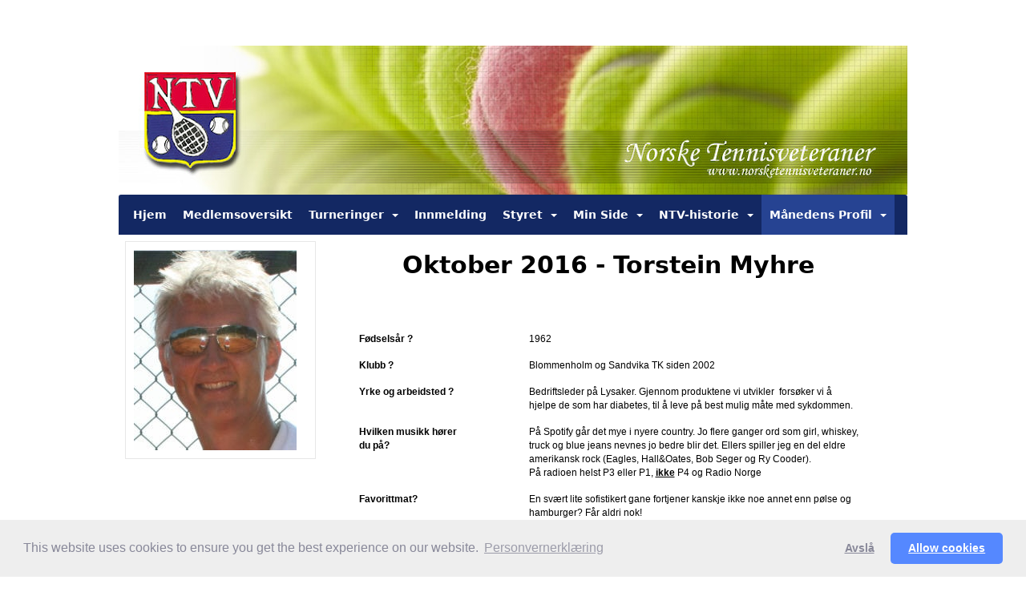

--- FILE ---
content_type: text/html; charset=utf-8
request_url: https://www.norsketennisveteraner.no/next/p/67852/oktober-2016---torstein-myhre
body_size: 168648
content:
<!DOCTYPE html>
<html lang="no">
<head>
    <meta charset="utf-8" />
    <meta name="viewport" content="width=device-width, initial-scale=1.0" />
    
    <title>Oktober 2016 - Torstein Myhre</title>
    <link rel="shortcut icon" href="/favicon.ico" type="image/x-icon" />
<script>
    (function () {
        var site = {"site":{"siteId":2098,"nifOrgSyncActive":true,"orgId":0,"federationId":0,"applicationId":200000195,"applicationLogo":"https://cdn-bloc.no/background/200000195/394/2018/10/9/idrettenonline-logo.png","siteProfileUserId":1102396227,"siteProfileUserName":"Norske Tennisveteraner","sitename":"Norske Tennisveteraner","domain":"norske-tennisveteraner.idrettenonline.no","mainSite":{"siteId":2098,"nifOrgSyncActive":true,"orgId":0,"federationId":0,"applicationId":200000195,"applicationLogo":null,"siteProfileUserId":1102396227,"siteProfileUserName":"Norske Tennisveteraner","sitename":"Norske Tennisveteraner","domain":"norske-tennisveteraner.idrettenonline.no","mainSite":null}},"mininetwork":{"siteId":2098,"miniNetworkId":0,"miniNetworkTitle":"","domain":"www.norsketennisveteraner.no","userId":1102396227,"mainSiteId":0,"siteIdForMemberDetails":0,"siteIdForEconomy":0},"isoCode":"nb-no","updateTime":"2026-01-23T04:19:59.1595143+01:00","dateFormat":"dd.mm.yy","webApiEndpoint":"https://webapi.webfarm3.bloc.no"};
        var siteContext = {"site":{"siteId":2098,"nifOrgSyncActive":true,"orgId":0,"federationId":0,"applicationId":200000195,"applicationLogo":"https://cdn-bloc.no/background/200000195/394/2018/10/9/idrettenonline-logo.png","siteProfileUserId":1102396227,"siteProfileUserName":"Norske Tennisveteraner","sitename":"Norske Tennisveteraner","domain":"norske-tennisveteraner.idrettenonline.no","mainSite":{"siteId":2098,"nifOrgSyncActive":true,"orgId":0,"federationId":0,"applicationId":200000195,"applicationLogo":null,"siteProfileUserId":1102396227,"siteProfileUserName":"Norske Tennisveteraner","sitename":"Norske Tennisveteraner","domain":"norske-tennisveteraner.idrettenonline.no","mainSite":null}},"mininetwork":{"siteId":2098,"miniNetworkId":0,"miniNetworkTitle":"","domain":"www.norsketennisveteraner.no","userId":1102396227,"mainSiteId":0,"siteIdForMemberDetails":0,"siteIdForEconomy":0},"isoCode":"nb-no","updateTime":"2026-01-23T04:19:59.1595143+01:00","dateFormat":"dd.mm.yy","webApiEndpoint":"https://webapi.webfarm3.bloc.no"};
        var userContext = {"mainProfile":{"userId":0,"guid":"","username":"","firstname":"","lastname":"","sex":0,"image":"","profileTypeId":0,"ParentUserId":null,"isPrimaryAccount":false},"currentProfile":{"userId":0,"guid":"","username":"","firstname":"","lastname":"","sex":0,"image":"","profileTypeId":0,"ParentUserId":null,"isPrimaryAccount":false},"accountId":0,"email":"","isWebmaster":false,"isPublisher":false,"isDevAdmin":false,"isNetworkAdmin":false,"updateTime":"2026-01-23T04:19:59.1595875+01:00"};
        var themeCollectionContext = {"id":0,"name":null,"thumbnail":null,"header":{"id":182,"lastModified":"0001-01-01T00:00:00","title":"Idretten Online - Rød","favIcon":"/favicon.ico","siteId":394,"image":"http://content.bloc.net/Files/SiteID/500/menutemplate/rod.png","updateTime":"0001-01-01T00:00:00","css":"","creator":null,"isPublic":false,"about":"I don't speak Norwegian. Please ask the Norwegian for a description in the \"snörk\" language."},"logo":{"lastModified":"0001-01-01T00:00:00","fileName":"https://azure.content.bloc.net/logo/200000195/2098/2022/5/20/test1.jpg","uploadTime":"2022-05-20T11:30:36.2379442+02:00","imageWidth":950,"imageHeight":180,"logoTopPosition":57,"logoLeftPosition":0,"logoMarginBottom":0,"logoCustomWidth":984,"logoCustomHeight":186,"containerHeight":243,"containerWidth":984,"logoVisibility":"always","disabled":false,"wrapperWidth":"984px","wrapperBackgroundColor":"","url":"/","wrapperMarginLeft":"0px","wrapperMarginRight":"0px","wrapperMarginTop":"0px","wrapperMarginBottom":"0px","wrapperBackgroundImage":"","wrapperBackgroundThemePosition":"","wrapperBackgroundThemeRepeat":"","wrapperBackgroundThemeFixedImage":"","wrapperBackgroundThemeSize":""},"background":{"id":73,"lastModified":"0001-01-01T00:00:00","categoryId":2,"title":"White","backgroundThemefile":"https://azure.content.bloc.net/background/200000195/2098/2022/5/20/10.jpg","backgroundThemeRepeat":"no-repeat","backgroundThemeColor":"rgb(238, 238, 238)","backgroundThemeFixedImage":"scroll","backgroundThemePosition":"left top","backgroundThemeSize":"auto"},"widgetAppearance":{"id":0,"lastModified":"0001-01-01T00:00:00","name":null,"enableWidgetAppearanceBorderRadius":true,"contentBorderColor":"#ffffff","contentFontColor":"#000000","contentBorderWidth":"0","contentBgColor":"#ffffff","paddingTop":"0px","paddingBottom":"0px","paddingLeft":"0px","paddingRight":"0px","wbgcolor":"#ffffff","wBoxedBorderColor":"#e7e7e7","wHeaderBgColor":"#e01b1c","wBaseFontColor":"#000000","wHeaderFontColor":"#ffffff","wHeaderTextAlign":"left","wCornerRadius":"0px","contentBorderRadius":"0px","wHeaderFontSize":"14px","wHeaderFontWeight":"bold","wHeaderFontFamily":"","wHeaderLinkColor":"#ffffff","wHeaderPadding":"10px","headerPaddingTop":"10px","headerPaddingRight":"10px","headerPaddingBottom":"10px","headerPaddingLeft":"10px","wContentPadding":"10px","contentPaddingTop":"10px","contentPaddingBottom":"10px","contentPaddingLeft":"10px","contentPaddingRight":"10px","wBoxedBorderWidth":"1px","wBoxedBorderStyle":"solid","wHeaderBorderWidth":"0","wHeaderBorderStyle":"initial","wHeaderBorderColor":"#e7e7e7","wContentBorderWidth":"0","wContentBorderStyle":"initial","wContentBorderColor":"#e7e7e7","siteLinkColor":"#0054a6","siteLinkHoverColor":"#0054a6","siteLinkActiveColor":"#0054a6","siteLinkVisitedColor":"#0054a6"},"font":{"lastModified":"0001-01-01T00:00:00","headingTextTransform":"none","headingFontColor":"","baseFontStyle":"normal","baseFontSize":"14px","baseFontFamily":"'Maven Pro', sans-serif;","baseFontColor":"#000000","baseFontWeigthForJson":"normal","headingFontFamilyJson":"inherit","headingFontStyleJson":"normal","headingFontWeightJson":"normal","fontLineHeightJson":"1.6","headingLineHeight":"1.1","headingLetterSpacing":"","baseFontLetterSpacing":"normal"},"form":{"lastModified":"0001-01-01T00:00:00","enableFormControlBorderRadius":false,"smallFormControlBorderRadius":"3px","defaultFormControlBorderRadius":"4px","largeFormControlBorderRadius":"6px"},"navigation":{"lastModified":"0001-01-01T00:00:00","templateId":0,"height":"","fontWeight":"bold","borderRadius":"3px 3px 0px 0px","borderTopLeftRadius":"3px","borderTopRightRadius":"3px","borderBottomRightRadius":"0px","borderBottomLeftRadius":"0px","submenuWidth":"160px","navOutherWidth":"984px","navInnerWidth":"","width":"","logoImage":"","mobileLogoImage":"","logoImageHeight":"50px","placementPosition":"belowLogoContainer","paddingLeft":"10px","paddingRight":"10px","paddingTop":"15px","paddingBottom":"15px","marginLeft":"0px","marginRight":"0px","marginTop":"0px","marginBottom":"0px","navOuterMarginTop":"0px","navOuterMarginRight":"0px","navOuterMarginBottom":"0px","navOuterMarginLeft":"0px","color":"#ffffff","background":"#132863","border":"#101010","linkColor":"#ffffff","linkHoverColor":"#ffffff","linkHoverBackground":"#264392","linkActiveColor":"#ffffff","linkActiveBackground":"#264392","linkDisabledColor":"#ffffff","linkDisabledBackground":"#264392","brandColor":"#fff","brandHoverColor":"#ffffff","brandHoverBackground":"transparent","brandText":"","brandVisibility":"always","brandUrl":"","brandMargins":"0px 0px 0px 0px","mobileBrandMargins":"0px 0px 0px 0px","toggleHoverBackground":"","toggleIconBarBackground":"#ffffff","toggleBorderColor":"#ffffff","alwaysUseToggler":false,"borderWidth":"0px","fontFamily":"","textTransform":"none","backgroundImage":"","fontSize":"14px","textAlignment":"left","stickyTop":false},"style":{"id":0,"lastModified":"0001-01-01T00:00:00","name":null,"sex0":"#41a3d5","sex1":"#0178cc","sex2":"#ea1291","borderRadiusBase":"4px","borderRadiusSmall":"3px","borderRadiusLarge":"6px","linkColor":"#0054a6","linkHoverColor":"#0054a6","linkActiveColor":"#0054a6","linkVisitedColor":"#0054a6"},"canvas":{"id":0,"lastModified":"0001-01-01T00:00:00","logoContainerSize":"984px","navContainerSize":"984px","contentSize":"984px","contentBackgroundColor":"Transparent","contentMarginTop":"0px","contentMarginBottom":"0px","contentPaddingTop":"16px","contentPaddingBottom":"16px","contentPaddingLeft":"16px","contentPaddingRight":"16px","sectionPaddingTop":"16px","sectionPaddingBottom":"0px","sectionPaddingLeft":"16px","sectionPaddingRight":"16px","columnPaddingTop":"0","columnPaddingBottom":"0","columnPaddingLeft":"8","columnPaddingRight":"8","logoContainerFloat":"none","navContainerFloat":"none","contentFloat":"none"},"buttons":{"id":0,"lastModified":"0001-01-01T00:00:00","name":null,"defaultButtonBackgroundColor":"#f0f0f0","defaultButtonTextColor":"#333333","defaultButtonBorderColor":"#cccccc","primaryButtonBorderColor":"rgb(19, 40, 99)","primaryButtonBackgroundColor":"rgb(19, 40, 99)","primaryButtonTextColor":"#ffffff","dangerButtonBackgroundColor":"rgb(219, 12, 56)","dangerButtonTextColor":"#ffffff","dangerButtonBorderColor":"rgb(219, 12, 56)","successButtonBackgroundColor":"#5cb85c","successButtonTextColor":"#ffffff","successButtonBorderColor":"#4cae4c","defaultButtonBorderWidth":"1px","defaultButtonBorderRadius":"4px","successButtonBorderRadius":"4px","successButtonBorderWidth":"1px","primaryButtonBorderRadius":"4px","primaryButtonBorderWidth":"1px","warningButtonBackgroundColor":"#f0ad4e","warningButtonBorderColor":"#eea236","warningButtonBorderRadius":"4px","warningButtonBorderWidth":"1px","warningButtonTextColor":"#ffffff","dangerButtonBorderRadius":"4px","dangerButtonBorderWidth":"1px","infoButtonBackgroundColor":"#5bc0de","infoButtonBorderColor":"#46b8da","infoButtonBorderRadius":"4px","infoButtonBorderWidth":"1px","infoButtonTextColor":"#ffffff"},"topbar":{"lastModified":"0001-01-01T00:00:00","topbarExtendedMenuJson":null,"topbarExtendedMenuIsEnabled":false,"topbarExtendedMenuTitle":null,"topbarTemplate":"Minimal","displayTopbarComponent":"true","displayLanguagePicker":false,"displaySignup":false,"displaySignin":true,"displaySearch":true,"displayFAQ":true,"displaySearchForAdministrators":false,"displayNetworkMenu":false,"displayPublishingToolV2":0,"displayPublishingTool":true,"displayMessageIcon":true,"displayAdminModusTool":true,"networkMenuTitle":"Skånland OIF","logo":"","logoLink":"","faqLink":"/elearning/overview","hideOnScroll":false,"backgroundColor":"#000000","backgroundHoverColor":"#2e2e2e","linkColor":"#9d9d9d","linkHoverColor":"#ffffff","borderColor":"#333"},"footer":{"id":0,"lastModified":"0001-01-01T00:00:00","name":null,"imagePath":null,"widgetPageFooterPageId":65929,"footerCode":"","footerPoweredByBloc":true,"footerLinkFontSize":"14px","footerLinkFontWeight":"bold","footerLinkColor":"white","footerPadding":"20px 10px 100px 10px","footerBackgroundColor":"Transparent","footerTextColor":"white"},"frontpage":{"type":1,"pageId":25551,"url":"/p/25551/nyheter","newsFeedAsFrontpageForSignedInUsers":false},"settings":{"siteHasPOSModule":false,"siteHasWebsiteModule":true,"siteHasFileArchive":false,"siteHasEventModule":true,"siteHasStatsModule":true,"siteHasMemberAdministrationModule":true,"siteHasNewsletter":true,"siteHasBannerAdsFromNetwork":0,"websiteIsOnline":true,"googleTag":"","googleAnalyticsTrackId":"","googleAnalyticsTrackIdV4":"","facebookPixelId":"","twitterShareBtn":false,"noRobots":false,"robotTxtInfoSiteMapJson":"{\"siteMapForWidgetPages\":true,\"siteMapForEvents\":true,\"siteMapForClassifieds\":true,\"siteMapForBlogPosts\":true,\"siteMapForForum\":true,\"RobotsTxt\":\"\"}","signinRule_UrlToView":null,"paymentPackage":"Basic","signInRule_WhoCanSignIn":0,"signInRule_FacebookLogin":0,"signInRule_WithBankId":0,"signUpRule_WhoCanSignUp":0,"signupRule_SignupWithFacebook":0,"mainCompetitionId":0,"pluginNewsletterPopupIsActive":null},"bootstrap":{"screen_xs_min":"480px","screen_sm_min":"768px","screen_md_min":"992px","screen_lg_min":"1200px","screen_lg_max":"2048","screen_xs_max":"767px","screen_sm_max":"991px","screen_md_max":"1199px"},"localization":{"isocode":"nb-no","languageId":4,"googleTranslateISO":"no","winCode":"NO","macCode":"no_NB","htmlLang":"no","froalaLangCode":"nb","ll_CC":"nb_NO","backuplanguage":"en-us","languageName":"Norwegian","flag":"flags/no.gif","nativeName":"Bokmål","timeZone":"W. Europe Standard Time"},"customHTML":{"headHtml":"","bodyData":"","footerData":""},"websiteArticleSettings":{"displayRightColMyLastPost":true,"displayRightColArticleCategories":true,"displayRightColArticlePostSortedByYear":true}};

        function createProtectedProxy(obj) {
            return new Proxy(obj, {
                set(target, key, value) {
                    const error = new Error();
                    const stackTrace = error.stack || '';
                    console.warn(`Attempted to set ${key} to ${value}. Stack trace:\n${stackTrace}`);
                    return true;
                },
            });
        }

        window.safeProxy = new Proxy({
            Site: createProtectedProxy(site),
            SiteContext: createProtectedProxy(siteContext),
            UserContext: createProtectedProxy(userContext),
            ThemeCollectionContext: createProtectedProxy(themeCollectionContext)
        }, {
            set(target, key, value) {
                if (key === 'Site' || key === 'SiteContext' || key === 'UserContext' || key === 'ThemeCollectionContext') {
                    console.log(`Attempted to set ${key} to ${value}`);
                    return true;
                }
                target[key] = value;
                return true;
            },
        });

        window.Site = window.safeProxy.Site;
        window.SiteContext = window.safeProxy.SiteContext;
        window.UserContext = window.safeProxy.UserContext;
        window.ThemeCollectionContext = window.safeProxy.ThemeCollectionContext;
    })();
</script>
    <link href="https://www.norsketennisveteraner.no/next/p/67852/oktober-2016---torstein-myhre" rel="canonical" />
    <script>
        // Used to defer background-image in css
        window.onload = (e) => document.body.classList.add('loaded');
    </script>

    <script src="/next/js/vendors/jquery/jquery.min.js"></script>
    <script src="https://oldjs.bloc.net/scripts/bloc-primer.js"></script>



    <link rel="stylesheet" crossorigin="anonymous" href="https://vue.webfarm3.bloc.no/frontend/2.263.12/frontend.css">



<script type="module" crossorigin="anonymous" src="https://vue.webfarm3.bloc.no/frontend/2.263.12/index.js"></script>
    
    
    
    
    <style>
        @media (max-width: 767px) {
            .page-setting-issplashscreenpage {
                margin-top: 45px !important;
            }
        }
    </style>

    
</head>
<body>



<style type="text/css">

            body {
                --theme-base-border-radius: 4px;
                --theme-large-border-radius: 6px;
                --theme-small-border-radius: 3px;
            }

            a {
                --theme-link-color: #0054a6;
                --theme-link-hover-color: #0054a6;
                --theme-link-active-color: #0054a6;
                --theme-link-visited-color: #0054a6;
                --theme-link-hover-decoration: 'none';
                --theme-link-undefined-gender-color: #41a3d5;
                --theme-link-male-color: #0178cc;
                --theme-link-female-color: #ea1291;
            }

            .btn,.list-group-item {
                --theme-link-undefined-gender-color: #41a3d5;
                --theme-link-male-color:  #0178cc;
                --theme-link-female-color: #ea1291;
            }
        

            body {
                --theme-site-container-background-color: #ffffff;
            }

            body .w {
                --theme-widget-border-radius: 0px;
                --theme-widget-bg-color: #ffffff;
                --theme-widget-border-width: 1px;
                --theme-widget-border-style: solid;
                --theme-widget-border-color: #e7e7e7;

                /* Widget header */
                --theme-widget-header-font-size: 14px;
                --theme-widget-header-link-color: #ffffff;
                --theme-widget-header-padding-top: 10px;
                --theme-widget-header-padding-right: 10px;
                --theme-widget-header-padding-bottom: 10px;
                --theme-widget-header-padding-left: 10px;
                --theme-widget-header-border-width: 0;
                --theme-widget-header-border-style: initial;
                --theme-widget-header-border-color: #e7e7e7;
                --theme-widget-header-bg-color: #e01b1c;
                --theme-widget-header-font-color: #ffffff;
                --theme-widget-header-text-align: left;
                --theme-widget-header-font-weight: bold;
                --theme-widget-header-font-family: ;

                /* Widget content */
                --theme-widget-content-border-width: 0;
                --theme-widget-content-border-style: initial;
                --theme-widget-content-border-color: #e7e7e7;
                --theme-widget-content-padding: 10px;
                --theme-widget-content-padding-top: 10px;
                --theme-widget-content-padding-right: 10px;
                --theme-widget-content-padding-bottom: 10px;
                --theme-widget-content-padding-left: 10px;
            }
        

            body {
                --theme-canvas-nav-container-float: none;
                --theme-content-size: 984px;
                --theme-content-float: none;
                --theme-content-padding-top: 16px;
                --theme-content-padding-left: 16px;
                --theme-content-padding-right: 16px;
                --theme-content-padding-bottom: 16px;
                --theme-content-background-color: Transparent;
            }

            #logoWrapper {
                --theme-logo-logo-container-float: none;
            }
        

            body .w {
                --theme-widget-base-font-color: #000000;
            }
            body {
                --theme-base-font-family: &#x27;Maven Pro&#x27;, sans-serif;
                --theme-base-font-size: 14px;
                --theme-base-font-style: normal;
                --theme-base-font-weight: normal;
                --theme-base-font-line-height: 1.6;
                --theme-base-font-letter-spacing: normal;
                --theme-base-font-color: #000000;

                --theme-heading-font-style: normal;
                --theme-heading-font-family: inherit;
                --theme-heading-font-weight: normal;

                --theme-heading-font-color: ;
                --theme-heading-text-transform: none;
                --theme-heading-line-height: 1.1;
                --theme-heading-letter-spacing: ;
            }
        </style>


<style>
    .w {
        color: var(--theme-widget-base-font-color);
        border-radius: var(--theme-widget-border-radius);
        background-color: var(--theme-widget-bg-color);
        padding: var(--theme-widget-padding-top, 0) var(--theme-widget-padding-right, 0) var(--theme-widget-padding-bottom, 0) var(--theme-widget-padding-left, 0);
    }

    .w.wBorder {
        border-width: var(--theme-widget-border-width);
        border-style: var(--theme-widget-border-style);
        border-color: var(--theme-widget-border-color);
    }

    /* Header */
    .w .wHeader {
        font-size: var(--theme-widget-header-font-size);
        border-top-left-radius: var(--theme-widget-border-radius);
        border-top-right-radius: var(--theme-widget-border-radius);
        border-width: var(--theme-widget-header-border-width);
        border-style: var(--theme-widget-header-border-style);
        border-color: var(--theme-widget-header-border-color);
    }

    .w .wHeader.boxed {
        color: var(--theme-widget-header-font-color);
        text-align: var(--theme-widget-header-text-align);
        padding: var(--theme-widget-header-padding-top) var(--theme-widget-header-padding-right) var(--theme-widget-header-padding-bottom) var(--theme-widget-header-padding-left);
        background-color: var(--theme-widget-header-bg-color);
    }

    .w .wHeader.boxed > a,
    .w .wHeader.boxed h2 > a,
    .w .wHeader.boxed .options > a {
        color: var(--theme-widget-header-link-color);
    }

    .w .wHeader h2 {
        color: inherit;
        font-size: var(--theme-widget-header-font-size);
        font-weight: var(--theme-widget-header-font-weight);
        font-family: var(--theme-widget-header-font-family);
    }

    /* Content */
    .w .wContent {
        border-bottom-left-radius: var(--theme-widget-border-radius);
        border-bottom-right-radius: var(--theme-widget-border-radius);
        border-width: var(--theme-widget-content-border-width);
        border-style: var(--theme-widget-content-border-style);
        border-color: var(--theme-widget-content-border-color);
        padding: var(--theme-widget-content-padding);
        padding: var(--theme-widget-content-padding-top) var(--theme-widget-content-padding-right) var(--theme-widget-content-padding-bottom) var(--theme-widget-content-padding-left);
    }
</style>    <!-- WidgetPageLayout-->
    
    

                
                <div id="logoWrapper" class="clearfix " >
                    <div id="logoContainer" style="max-height:243px;height:calc(97vw / 4.05); position:relative; max-width: 100%; width:984px;">
                        <a id="logo" style="top:57px; left:0px;" class="md:absolute" href="/p/25551/nyheter" title="Norske Tennisveteraner">
					        
                    <img  src="https://cdn-bloc.no/logo/200000195/2098/2022/5/20/test1.jpg?width=984&height=186&scale=both&mode=stretch&quality=90" 
                        width="984" 
                        data-src="https://cdn-bloc.no/logo/200000195/2098/2022/5/20/test1.jpg?width=984&height=186&scale=both&mode=stretch&quality=90|https://cdn-bloc.no/logo/200000195/2098/2022/5/20/test1.jpg?width=1968&height=372&scale=both&mode=stretch&quality=90" 
                        data-src-medium="https://cdn-bloc.no/logo/200000195/2098/2022/5/20/test1.jpg?width=984&height=186&scale=both&mode=stretch&quality=90|https://cdn-bloc.no/logo/200000195/2098/2022/5/20/test1.jpg?width=1968&height=372&scale=both&mode=stretch&quality=90" 
                        data-src-small="https://cdn-bloc.no/logo/200000195/2098/2022/5/20/test1.jpg?width=984&height=186&scale=both&mode=stretch&quality=90|https://cdn-bloc.no/logo/200000195/2098/2022/5/20/test1.jpg?width=1968&height=372&scale=both&mode=stretch&quality=90" 
                        data-original-image="https://cdn-bloc.no/logo/200000195/2098/2022/5/20/test1.jpg" 
                         data-original-image='https://azure.content.bloc.net/logo/200000195/2098/2022/5/20/test1.jpg' style='width:984px;max-height:243px;' title='Norske Tennisveteraner' />
                    
			    	    </a>
                    </div>
                </div>    <style>
        @media only screen and (min-width : 768px) {
            #logo {
                position: absolute;
            }
        }
        #logoWrapper {
            background-size: var(--theme-logo-wrapper-bg-size);
            background-color: var(--theme-logo-wrapper-bg-color);
            background-repeat: var(--theme-logo-wrapper-bg-repeat);
            background-position: var(--theme-logo-wrapper-bg-position);
            background-attachment: var(--theme-logo-wrapper-bg-attachment);
            width: calc(var(--theme-logo-wrapper-width) - var(--theme-logo-wrapper-margin-right) - var(--theme-logo-wrapper-margin-left));
            margin: var(--theme-logo-wrapper-margin-top) auto var(--theme-logo-wrapper-margin-bottom);
            float: var(--theme-logo-logo-container-float);
            max-width: 100%;
        }

        #logoContainer {
            width: 100%;
            margin: 0 auto;
            position: relative;
            overflow: hidden;
            max-width: var(--theme-logo-container-width);
        }

        #logo img {
            max-width: 100%;
        }
        /* Logo when mobile*/
        @media (max-width: 767px) {
            #logoContainer {
                height: auto !important;
            }
            #logo {
                padding-top: 0;
                position: static !important;
            }
            #logo img {
                height: auto !important;
            }
        }
    </style>
<style>
    @media (max-width: 767px) {

            body { 
                padding-top:45px !important;
            }
                }
</style>
<style>
    .bloc-skip-nav-link {
            position: absolute;
            z-index: 99999999;
            left: 0px;
            top: 0px;
            text-decoration: underline;
            color: white !important;
            background-color: #000;
            padding: 0.75rem 1.5rem;
            border-bottom-right-radius: 0.5rem;
            transform: rotateY(90deg);
            transform-origin: left;
            transition: all .2s ease-in-out;
        }

        .bloc-skip-nav-link:focus {
            transform: rotateY(0deg);
            color: white;
            left: 2px;
            top: 2px;
            outline: 1px solid #fff;
            outline-offset: 2px;
            box-shadow: 0 0 0 2px #000, 0 0 0 3px #fff;
        }
        @media (prefers-reduced-motion: reduce) {
            .bloc-skip-nav-link {
                transition: none !important;
            }
        }
</style>

<style id="bloc-navbar-style">
	/*
        Navigation
        Variables needs to be placed on body tag, because we also use them in widgets.

        NB! Do not edit without making the same changes in
        Bloc.Vue\src\components\Theme\ThemeMainMenu.vue
    */
    body {

        /* Size */
        --theme-mainmenu-outer-width: 984px;
        --theme-mainmenu-outer-margin-top: 0px;
        --theme-mainmenu-outer-margin-bottom: 0px;
        --theme-mainmenu-inner-width: ;

        /* Font */
        --theme-mainmenu-font-size: 14px;
        --theme-mainmenu-font-family: ;
        --theme-mainmenu-font-weight: bold;
        --theme-mainmenu-text-transform: none;
        --theme-mainmenu-color: #ffffff;

        /* Background */
        --theme-mainmenu-background: #132863;

        /* Border */
        --theme-mainmenu-border: #101010;
        --theme-mainmenu-border-radius: 3px 3px 0px 0px;
        --theme-mainmenu-border-top-left-radius: 3px;
        --theme-mainmenu-border-top-right-radius: 3px;
        --theme-mainmenu-border-bottom-right-radius: 0px;
        --theme-mainmenu-border-bottom-left-radius: 0px;
        --theme-mainmenu-border-width: 0px;

        /* Brand */
        --theme-mainmenu-brand-margins: 0px 0px 0px 0px;
        --theme-mainmenu-brand-hover-color: #ffffff;
        --theme-mainmenu-brand-hover-background: transparent;
        --theme-mainmenu-mobile-brand-margins: 0px 0px 0px 0px;

        /* Link */
        --theme-mainmenu-link-color: #ffffff;
        --theme-mainmenu-link-hover-color: #ffffff;
        --theme-mainmenu-link-hover-background: #264392;
        --theme-mainmenu-link-active-color: #ffffff;
        --theme-mainmenu-link-active-background: #264392;

        /* Toggle */
        --theme-mainmenu-toggle-border-color: #ffffff;
        --theme-mainmenu-toggle-hover-background: ;

        /* Padding */
        --theme-mainmenu-padding-top: 15px;
        --theme-mainmenu-padding-bottom: 15px;
        --theme-mainmenu-padding-left: 10px;
        --theme-mainmenu-padding-right: 10px;

        /* Margin */
        --theme-mainmenu-margin-top: 0px;
        --theme-mainmenu-margin-bottom: 0px;
        --theme-mainmenu-margin-left: 0px;
        --theme-mainmenu-margin-right: 0px;
        /* Submenu */
        --theme-mainmenu-submenu-width: 160px;

        /* Logo */
        --theme-mainmenu-logo-height: 50px;
        --theme-mainmenu-toggle-icon-bar-background: #ffffff;
    }


    .navContainer {
        margin-top: var(--theme-mainmenu-outer-margin-top);
        margin-bottom: var(--theme-mainmenu-outer-margin-bottom);
        font-size: var(--theme-mainmenu-font-size, inherit);
		width: var(--theme-mainmenu-outer-width, 984px);
		max-width:100%;
    }
	/* Navbar */
    .bloc-navbar {
		font-family: var(--theme-mainmenu-font-family, inherit) !important;
		background-image: var(--theme-mainmenu-background-image, none);
        background-color: var(--theme-mainmenu-background);
		text-transform: var(--theme-mainmenu-text-transform, normal);
        font-weight: var(--theme-mainmenu-font-weight, normal);
        border-color: var(--theme-mainmenu-border);
        border-width: var(--theme-mainmenu-border-width);
    }
    .bloc-navbar .container-fluid {
        /* todo: add the default value for container-fluid or canvas here. */
        width:var(--theme-mainmenu-inner-width, 984px);
		max-width:100%;
    }


	/* Brand */

    .bloc-navbar .navbar-brand img {
        margin:8px;
        border-radius:2px;
        height:32px;
        max-height:32px;
    }
@media only screen and (max-width: 767px) {.bloc-navbar .navbar-brand {height: auto;} .bloc-navbar .navbar-brand img {margin: var(--theme-mainmenu-mobile-brand-margins);height:50px;max-height:50px;}}

	@media only screen and (min-width: 768px) {.bloc-navbar .navbar-brand img {margin: var(--theme-mainmenu-brand-margins);height: var(--theme-mainmenu-logo-height); max-height:none;}}
    .bloc-navbar .gtranslate_menu_class {
        float: right;
        padding-left: var(--theme-mainmenu-padding-left);
        padding-right: var(--theme-mainmenu-padding-right);
        padding-top: var(--theme-mainmenu-padding-top);
        padding-bottom: var(--theme-mainmenu-padding-bottom);
        margin-left: var(--theme-mainmenu-margin-left);
        margin-right: var(--theme-mainmenu-margin-right);
        margin-top: var(--theme-mainmenu-margin-top);
        margin-bottom: var(--theme-mainmenu-margin-bottom);
    }
	.bloc-navbar .navbar-brand:hover,
	.bloc-navbar .navbar-brand:focus {
		color:var(--theme-mainmenu-brand-hover-color);
		background-color: var(--theme-mainmenu-brand-hover-background);
	}
	/* Text */
	.bloc-navbar .navbar-text {
		color: var(--theme-mainmenu-color);
	}
    .bloc-navbar .navbar-brand.navbar-brand-image,
    .bloc-navbar .navbar-brand.navbar-brand-image:focus,
    .bloc-navbar .navbar-brand.navbar-brand-image:active,
    .bloc-navbar .navbar-brand.navbar-brand-image:hover{
        height:auto;
        background-color:transparent;
    }

	/* Navbar links */
	.bloc-navbar .navbar-nav > li > a,
    .bloc-navbar .navbar-brand {
		color: var(--theme-mainmenu-link-color);
        font-weight:var(--theme-mainmenu-font-weight);
	}
	.bloc-navbar .navbar-nav > li > a:hover,
	.bloc-navbar .navbar-nav > li > a:focus,
    .bloc-navbar .navbar-brand:hover,
    .bloc-navbar .navbar-brand:focus {
		color: var(--theme-mainmenu-link-hover-color);
		background-color: var(--theme-mainmenu-link-hover-background);
	}
	.bloc-navbar .navbar-nav > .active > a,
	.bloc-navbar .navbar-nav > .active > a:hover,
	.bloc-navbar .navbar-nav > .active > a:focus,
    .bloc-navbar .navbar-brand:active,
    .bloc-navbar .navbar-brand:hover,
    .bloc-navbar .navbar-brand:focus {
		color: var(--theme-mainmenu-link-active-color);
		background-color: var(--theme-mainmenu-link-active-background);
	}
	.bloc-navbar .navbar-nav > .open > a,
	.bloc-navbar .navbar-nav > .open > a:hover,
    .bloc-navbar .navbar-nav > .open > a:focus {
        background-color: var(--theme-mainmenu-link-active-background);
        color:var(--theme-mainmenu-link-active-color) !important;
    }
	/* Navbar Toggle */
	.bloc-navbar .navbar-toggle {
		border-color: var(--theme-mainmenu-link-color);
	}
	.bloc-navbar .navbar-toggle:hover,
	.bloc-navbar .navbar-toggle:focus {
        border-color: var(--theme-mainmenu-link-hover-color);
		background-color: var(--theme-mainmenu-link-hover-background);
	}
	.bloc-navbar .navbar-toggle .icon-bar {
		background-color: var(--theme-mainmenu-link-color);
	}
    .bloc-navbar .navbar-toggle:hover .icon-bar,
    .bloc-navbar .navbar-toggle:focus .icon-bar {
		background-color: var(--theme-mainmenu-link-hover-color);
	}
	/* Navbar Collapsable */
	.bloc-navbar .navbar-collapse,
	.bloc-navbar .navbar-form {
		border-color: var(--theme-mainmenu-border);
	}
	.bloc-navbar .navbar-collapse {
		max-height:none;
	}
	/* Navbar Link (not used in main menu ) */
	.bloc-navbar .navbar-link {
		color: var(--theme-mainmenu-link-color);
	}
	.bloc-navbar .navbar-link:hover {
		color: var(--theme-mainmenu-link-hover-color);
	}
	/* Dropdowns */
	.bloc-navbar .dropdown-menu {
		color: var(--theme-mainmenu-color) !important;
		background-color: var(--theme-mainmenu-background);
        border-top:0;
	}
	.bloc-navbar .dropdown-menu > li > a {
		color: var(--theme-mainmenu-link-color);
	}
	.bloc-navbar .dropdown-menu > li > a:hover,
	.bloc-navbar .dropdown-menu > li > a:focus {
		color: var(--theme-mainmenu-link-hover-color);
		background-color: var(--theme-mainmenu-link-hover-background);
	}
	.bloc-navbar .navbar-nav .open .dropdown-menu > .active > a,
	.bloc-navbar .navbar-nav .open .dropdown-menu > .active > a:hover,
	.bloc-navbar .navbar-nav .open .dropdown-menu > .active > a:focus {
		color: var(--theme-mainmenu-link-active-color);
		background-color: var(--theme-mainmenu-link-active-background);
	}
	.bloc-navbar .has-link > a.caret-trigger {
		padding-left: 0;
	}
    .bloc-navbar b.caret {
		margin-left:10px;
	}
    .bloc-navbar .fa.fa-plus {
		line-height:20px;
	}

	#toggle-mobile-menu {
		display: none;
	}

	/* TABS AND DESKTOP ONLY */
	@media (min-width: 768px) {

        .bloc-navbar {
            border-top-left-radius: var(--theme-mainmenu-border-top-left-radius);
            border-top-right-radius: var(--theme-mainmenu-border-top-right-radius);
            border-bottom-right-radius: var(--theme-mainmenu-border-bottom-right-radius);
            border-bottom-left-radius: var(--theme-mainmenu-border-bottom-left-radius);
		}
        .bloc-navbar .navbar-brand img {
            border-top-left-radius: var(--theme-mainmenu-border-radius);
            border-bottom-left-radius: var(--theme-mainmenu-border-radius);
        }
		.bloc-navbar {
			min-height:0 !important;
		}
        .bloc-navbar .navbar-header > a.navbar-brand {
				padding-top:var(--theme-mainmenu-padding-top);

				padding-bottom:var(--theme-mainmenu-padding-bottom);
        }
		.bloc-navbar .navbar-nav > li > a {
			color: #ffffff;
				padding-left:var(--theme-mainmenu-padding-left);

				padding-right:var(--theme-mainmenu-padding-right);

				padding-top:var(--theme-mainmenu-padding-top);


				padding-bottom:var(--theme-mainmenu-padding-bottom);



				margin-left:var(--theme-mainmenu-margin-left);


				margin-right:var(--theme-mainmenu-margin-right);

				margin-top:var(--theme-mainmenu-margin-top);

				margin-bottom:var(--theme-mainmenu-margin-bottom);


		}

		.bloc-navbar .navbar-nav .open .dropdown-menu {
			float: right;
            min-width:var(--theme-mainmenu-submenu-width) !important;
		}

		.bloc-navbar .navbar-nav .dropdown-submenu > a:hover:after {
			border-left-color: var(--theme-link-active-color);
		}

		.bloc-navbar .navbar-nav > li.has-link > a,
		.bloc-navbar .navbar-nav > li > a.dropdown-toggle {
			float: left;
		}

		.bloc-navbar .navbar-nav i.fa {
			display: none; /* display none here will hide fa-icons */
		}
        .bloc-navbar .navbar-nav > li > a > i.fa {
			display: inline-block;
		}

		.bloc-navbar .has-link .dropdown-menu {
			right: 0;
			left:auto;
		}

		/* Sub-Submenus */
		.bloc-navbar .dropdown-submenu .dropdown-menu{
			left: 100%;
		}

        .bloc-navbar .navbar-nav.navbar-right > li:last-child .dropdown-submenu .dropdown-menu{
            right: 100%;
            left: auto;
        }

        /* Center align menu */






	}

    /*
    MOBILE ONLY
	*/

	@media (max-width: 767px) {
        #navContainer .navbar-header {
            display: grid;
            align-items: stretch;
        }
        #toggle-mobile-menu {
            display: grid;
            place-items: center;
margin: 0.25rem;
			color: var(--theme-mainmenu-link-color, var(--theme-link-color, #00F));
        }
            #toggle-mobile-menu:hover {
                color: var(--theme-mainmenu-link-hover-color);
                background-color: var(--theme-mainmenu-link-hover-background);
            }


            /*#toggle-mobile-menu:focus-visible {
                outline: 5px auto -webkit-focus-ring-color;
                outline-offset: -2px;
                box-shadow: 0 0 0 2px var(--theme-link-color), 0 0 0 3px white;
                border-radius: 3px;
            }*/
            #navContainer a.navbar-brand-image {
            margin-right: 2rem;
			margin: 0.25rem 1rem 0.25rem 0.25rem;
        }
        #bloc-navbar-main {
            font-size: 120%;
            display: none;
            position: absolute;
            left: 0;
            width: 100%;
            overflow-y: auto;
            scrollbar-gutter: stable;
            z-index: 1020;
            max-height: calc(100vh - var(--mobile-menu-height, 100px));
            background-color: var(--theme-mainmenu-background);
            margin: 0 !important;
            border-bottom: 2px solid rgba(0, 0, 0, 0.22);
        }
            #bloc-navbar-main::-webkit-scrollbar {
                width: 0;
            }
            #bloc-navbar-main ul.navbar-nav {
				width:100%;
                padding-bottom: 4px;
                margin: 0 !important;
            }
                #bloc-navbar-main ul.navbar-nav > li {
                    border-top-color: rgba(0, 0, 0, 0.22);
					border-top-width: 1px;
                    border-top-style: solid;
                }
                    #bloc-navbar-main ul.navbar-nav > li > a {
                        display: flex;
                        justify-content: space-between;
                        align-items: center;
                        padding: 1.5rem 1rem;
                    }
                        #bloc-navbar-main ul.navbar-nav > li > a > i {
                            margin-top: -1rem;
                            margin-bottom: -1rem;
                        }
        .bloc-navbar .navbar-nav .open .dropdown-menu > li > a {
			color: var(--theme-mainmenu-link-color);
		}

		.bloc-navbar .navbar-nav .open .dropdown-menu > li > a:hover,
		.bloc-navbar .navbar-nav .open .dropdown-menu > li > a:focus {
			color: var(--theme-mainmenu-link-hover-color:);
		}

		.bloc-navbar .navbar-nav .dropdown-submenu > a:hover:after {
			border-top-color: var(--theme-mainmenu-link-active-color);
		}

		.bloc-navbar b.caret {
			display: none;
		}

		.bloc-navbar .navbar-nav .dropdown-submenu > a:after {
			display: none;
		}

		.bloc-navbar .has-link > a.caret-trigger {
			padding-left: 0;
			position: absolute;
			right: 0;
			top: 0;
		}

		.bloc-navbar .has-link > a > i.fa {
			display: none;
		}

		.bloc-navbar .has-link > .caret-trigger > i.fa {
			display: block;
		}

        /*
          Hide the [+] icon on items with sub-sub for mobile view
          Add indent on the sub-sub menu
        */


        .bloc-navbar .menu-depth-0.open .menu-depth-1 ul {
          display:block !important;
        }
        .bloc-navbar .menu-depth-1 .dropdown-toggle i,
        .bloc-navbar .menu-depth-1 .dropdown-toggle b{
          display:none !important;
        }

		.bloc-navbar .menu-depth-0 .dropdown-menu li a {
			padding-left:20px !important;
		}
		.bloc-navbar .menu-depth-1 .dropdown-menu li a {
			padding-left:40px !important;
		}
		.bloc-navbar .menu-depth-1 .dropdown-menu li a:before{
			content:'•  ';
		}
		.bloc-navbar .menu-depth-2 .dropdown-menu li a {
			padding-left:60px !important;
		}
		.bloc-navbar .menu-depth-3 .dropdown-menu li a {
			padding-left:90px !important;
		}
	}
</style>
<script>
	(function () {
		function isChildOf(child, parent) {
			if (parent === null)
				return false;
			let node = child.node;
			while (node !== null) {
                if (node === parent) {
                    return true;
                }
                node = node.parentNode;
			}
			return false;
		}

		function debounce(func, wait) {
			let timeout;
			return function (...args) {
				clearTimeout(timeout);
				timeout = setTimeout(() => func.apply(this, args), wait);
			};
		}

		function updateMenuVariable() {
			const poweredByHeight = document.getElementById('poweredBy')?.clientHeight ?? 0;
			const topbarHeight = document.querySelector('nav.navbar.navbar-minimal')?.clientHeight ?? 0;
			const otherTopbarHeight = document.querySelector('nav.navbar.navbar-default')?.clientHeight ?? 0;
			const navbarHeaderHeight = document.getElementById('navContainer')?.querySelector('.navbar-header')?.clientHeight ?? 0;
			const logoContainerHeight = document.getElementById('logoWrapper')?.clientHeight ?? 0;

			const newValue = poweredByHeight + topbarHeight + (navbarHeaderHeight*2) + logoContainerHeight + otherTopbarHeight;

			document.body.style.setProperty('--mobile-menu-height', `${newValue}px`);
		}

		const debouncedUpdateMenuVariable = debounce(updateMenuVariable, 50);

		const resizeObserver = new ResizeObserver((entries) => {
			for (let entry of entries) {
				if (entry.target === document.body) {
					debouncedUpdateMenuVariable();
				}
			}
		});

		resizeObserver.observe(document.body);

		const mutationObserver = new MutationObserver((mutations) => {
			// Filter out mutations caused by changes to the style element
			if (!mutations.some(mutation => mutation.target.id === 'bloc-navbar-style')) {
				debouncedUpdateMenuVariable();
			}
		});

		mutationObserver.observe(document.body, {
			childList: true,
			subtree: true,
		});

		window.addEventListener('resize', debouncedUpdateMenuVariable);

		function toggleBlocMobileMenu(ev) {
			ev.stopPropagation();
			const toggleBtnIcon = document.getElementById('toggle-mobile-menu').querySelector('span.fa');
			const navbarContent = document.getElementById('bloc-navbar-main');
			const mainContent = document.querySelector('main#content');
			const footerContent = document.querySelector('footer');

			if (navbarContent.style.display === 'block') {
				navbarContent.removeAttribute('style');
				document.body.style.overflow = '';

				
				toggleBtnIcon.classList.add('fa-bars');
				toggleBtnIcon.classList.remove('fa-times')

				// Remove event listeners if present
				mainContent.removeEventListener('click', toggleBlocMobileMenu);
				footerContent?.removeEventListener('click', toggleBlocMobileMenu);
			} else {
				// Open menu (remove scrolling on elements behind the menu)
				document.body.style.overflow = 'hidden';
				navbarContent.style.display = 'block';

				// Toggle the icon to open state
				toggleBtnIcon.classList.add('fa-times');
				toggleBtnIcon.classList.remove('fa-bars')

				navbarContent.getClientRects

				// Make sure the user is fully scrolled up to the menu
				const menuContainer = document.getElementById('navContainer');
				const menuContainerPos = menuContainer.getClientRects()[0]?.top ?? 0;

				// Topbar will be in the way
				const topbarHeight = document.querySelector('nav.navbar.navbar-minimal')?.clientHeight ?? 0;
				const otherTopbarHeight = document.querySelector('nav.navbar.navbar-default')?.clientHeight ?? 0;
				// Logo too, if it's in use
				const logoContainerHeight = document.getElementById('logoWrapper')?.clientHeight ?? 0;

				window.scrollTo(0, menuContainerPos - topbarHeight - otherTopbarHeight - logoContainerHeight);
				
				// Clicking on mainContent or footer should close the menu, but not on the first click (if the menu is in widget, ie. inside mainContent)
				if (!isChildOf(navbarContent, mainContent))
					mainContent.addEventListener('click', toggleBlocMobileMenu, { once: true });
				if (!isChildOf(navbarContent, footerContent))
					footerContent?.addEventListener('click', toggleBlocMobileMenu, { once: true });
			}
		}

		document.addEventListener('DOMContentLoaded', () => {
			console.log('attaching.');
            const toggleMobileMenu = document.getElementById('toggle-mobile-menu');
			if (toggleMobileMenu) {
				// Make sure we don't double-attach
				toggleMobileMenu.removeEventListener('click', toggleBlocMobileMenu);
				toggleMobileMenu.addEventListener('click', toggleBlocMobileMenu);
            }
        });
	})();

</script>
<div id="navContainer" class="navContainer" style="display:block;">
    <a class="bloc-skip-nav-link" href="#bloc-skip-nav">Hopp til sideinnhold</a>
	<nav class="bloc-navbar navbar " role="navigation" style="margin-bottom: 0;">
		<div class="container-fluid">
			<div class="navbar-header">
                    <span></span>
                    <a id="toggle-mobile-menu" tabindex="0" role="button" class="btn" onkeypress="if (event.keyCode == 13 || event.key == ' ' || event.code == 'Space') { { this.click(); return false; }}">
                        <span class="sr-only">
                            Veksle navigasjon
                        </span>
                        <span class="fa fa-bars fa-2x"></span>
                    </a>
			</div>
			<div id="bloc-navbar-main">
                <ul class="nav navbar-nav ">
                    
								<li  data-menuId="41700">
									<a href="/next/p/25551/hjem" target="">Hjem</a>
								</li>
								<li  data-menuId="42627">
									<a href="http://norske-tennisveteraner.idrettenonline.no/group/members/members?uid=1102396227" target="">Medlemsoversikt</a>
								</li>
								            <li class="dropdown  menu-depth-0" data-menuId="100727">
									            <a class="dropdown-toggle caret-trigger" data-toggle="dropdown" tabindex="0" onkeypress="if (event.keyCode == 13 || event.key == ' ' || event.code == 'Space') { { this.click(); return false; }}" >Turneringer<b class="caret hidden-xs"></b><i class="fa visible-xs fa-angle-down fa-2x pull-right"></i></a><ul class='dropdown-menu'>
								<li  data-menuId="-1">
									<a href="/next/p/67295/turneringer" target="">Turneringer</a>
								</li>
								<li  data-menuId="98944">
									<a href="/next/p/65958/terminliste" target="">Terminliste</a>
								</li>
								<li  data-menuId="100590">
									<a href="/next/p/67245/rankingregler" target="">Rankingregler</a>
								</li>
								<li  data-menuId="100728">
									<a href="/next/p/67296/informasjon-til-turneringsarrangorer" target="">Informasjon til turneringsarrangører</a>
								</li>
								<li  data-menuId="138406">
									<a href="/next/p/97355/internasjonale-mesterskap" target="">Internasjonale mesterskap</a>
								</li>
								<li  data-menuId="102310">
									<a href="/next/p/68075/ntfs-turneringsreglement" target="">NTFs turneringsreglement</a>
								</li>
								<li  data-menuId="102311">
									<a href="/next/p/68076/hasses-lover" target="">Hasses lover</a>
								</li>
								<li  data-menuId="100729">
									<a href="/next/p/67297/resultater" target="">Resultater</a>
								</li></ul>
								            </li>
								<li  data-menuId="98941">
									<a href="/next/p/25553/innmelding" target="">Innmelding</a>
								</li>
								            <li class="dropdown  menu-depth-0" data-menuId="98946">
									            <a class="dropdown-toggle caret-trigger" data-toggle="dropdown" tabindex="0" onkeypress="if (event.keyCode == 13 || event.key == ' ' || event.code == 'Space') { { this.click(); return false; }}" >Styret<b class="caret hidden-xs"></b><i class="fa visible-xs fa-angle-down fa-2x pull-right"></i></a><ul class='dropdown-menu'>
								<li  data-menuId="-1">
									<a href="/next/p/65960/styret" target="">Styret</a>
								</li>
								<li  data-menuId="98999">
									<a href="/next/p/66021/vedtekter" target="">Vedtekter</a>
								</li>
								<li  data-menuId="99304">
									<a href="/next/p/66324/generalforsamling" target="">Generalforsamling</a>
								</li>
								<li  data-menuId="103210">
									<a href="/next/p/68719/personvernerklaering" target="">Personvernerklæring</a>
								</li></ul>
								            </li>
								            <li class="dropdown  menu-depth-0" data-menuId="42626">
									            <a class="dropdown-toggle caret-trigger" data-toggle="dropdown" tabindex="0" onkeypress="if (event.keyCode == 13 || event.key == ' ' || event.code == 'Space') { { this.click(); return false; }}" >Min Side<b class="caret hidden-xs"></b><i class="fa visible-xs fa-angle-down fa-2x pull-right"></i></a><ul class='dropdown-menu'>
								<li  data-menuId="-1">
									<a href="/next/profile/profile" target="">Min Side</a>
								</li>
								<li  data-menuId="42629">
									<a href="/next/signin" target="">Logg inn/glemt passord</a>
								</li></ul>
								            </li>
								            <li class="dropdown  menu-depth-0" data-menuId="129888">
									            <a class="dropdown-toggle caret-trigger" data-toggle="dropdown" tabindex="0" onkeypress="if (event.keyCode == 13 || event.key == ' ' || event.code == 'Space') { { this.click(); return false; }}" >NTV-historie<b class="caret hidden-xs"></b><i class="fa visible-xs fa-angle-down fa-2x pull-right"></i></a><ul class='dropdown-menu'>
								<li  data-menuId="-1">
									<a href="/next/p/90469/ntv-historie" target="">NTV-historie</a>
								</li>
								<li  data-menuId="129891">
									<a href="/next/p/90472/presidenter" target="">Presidenter</a>
								</li>
								<li class="dropdown-submenu has-link menu-depth-1" data-menuId="100419">
									<a href="/next/p/67145/norgesmestere" target="">Norgesmestere<i class="fa fa-angle-down fa-2x hidden-md pull-right" style="padding: 0 8px;"></i></a><ul class='dropdown-menu' >
								<li  data-menuId="100418">
									<a href="/next/p/67144/norgesmestere-inne" target="">Norgesmestere inne</a>
								</li>
								<li  data-menuId="100420">
									<a href="/next/p/67146/norgesmestere-ute" target="">Norgesmestere ute</a>
								</li></ul>
								</li></ul>
								            </li>
								            <li class="dropdown  menu-depth-0" data-menuId="100009">
									            <a class="dropdown-toggle caret-trigger" data-toggle="dropdown" tabindex="0" onkeypress="if (event.keyCode == 13 || event.key == ' ' || event.code == 'Space') { { this.click(); return false; }}" >Månedens Profil<b class="caret hidden-xs"></b><i class="fa visible-xs fa-angle-down fa-2x pull-right"></i></a><ul class='dropdown-menu'>
								<li  data-menuId="-1">
									<a href="/next/p/66861/manedens-profil" target="">Månedens Profil</a>
								</li>
								<li  data-menuId="100011">
									<a href="/next/p/66863/november-2007---thomas-wettergreen" target="">November 2007 - Thomas Wettergreen</a>
								</li>
								<li  data-menuId="100014">
									<a href="/next/p/66867/desember-2007---elin-johanne-nilssen" target="">Desember 2007 - Elin Johanne Nilssen</a>
								</li>
								<li  data-menuId="100148">
									<a href="/next/p/66943/februar-2008---astrid-sunde" target="">Februar 2008 - Astrid Sunde</a>
								</li>
								<li  data-menuId="100149">
									<a href="/next/p/66945/mars-2008---erik-unneberg" target="">Mars 2008 - Erik Unneberg</a>
								</li>
								<li  data-menuId="100150">
									<a href="/next/p/66946/april-2008---marianne-haller" target="">April 2008 - Marianne Haller</a>
								</li>
								<li  data-menuId="100151">
									<a href="/next/p/66947/mai-2008---petter-are-naustdal" target="">Mai 2008 - Petter Are Naustdal</a>
								</li>
								<li  data-menuId="100152">
									<a href="/next/p/66948/juni--juli-2008---kaia-engebretsen" target="">Juni / Juli 2008 - Kaia Engebretsen</a>
								</li>
								<li  data-menuId="100216">
									<a href="/next/p/66984/august-2008---morten-bjerke" target="">August 2008 - Morten Bjerke</a>
								</li>
								<li  data-menuId="100217">
									<a href="/next/p/66985/september-2008---solveig-stromme" target="">September 2008 - Solveig Strømme</a>
								</li>
								<li  data-menuId="100218">
									<a href="/next/p/66986/oktober-2008---bjorn-melle" target="">Oktober 2008 - Bjørn Melle</a>
								</li>
								<li  data-menuId="100219">
									<a href="/next/p/66987/november-2008---mona-forberg-nordstaa" target="">November 2008 - Mona Forberg Nordstaa</a>
								</li>
								<li  data-menuId="100220">
									<a href="/next/p/66988/desember-2008---sverre-lie" target="">Desember 2008 - Sverre Lie</a>
								</li>
								<li  data-menuId="100302">
									<a href="/next/p/67054/januarfebruar-2009---inger-myrvold" target="">Januar/Februar 2009 - Inger Myrvold</a>
								</li>
								<li  data-menuId="100333">
									<a href="/next/p/67076/marsapril-2009---christian-bernt" target="">Mars/April 2009 - Christian Bernt</a>
								</li>
								<li  data-menuId="100334">
									<a href="/next/p/67077/mai-2009---mary-andreassen" target="">Mai 2009 - Mary Andreassen</a>
								</li>
								<li  data-menuId="100335">
									<a href="/next/p/67078/juni--juli-2009---edvard-raastad" target="">Juni / Juli 2009 - Edvard Raastad</a>
								</li>
								<li  data-menuId="100336">
									<a href="/next/p/67079/august-2009---lise-jaeger" target="">August 2009 - Lise Jæger</a>
								</li>
								<li  data-menuId="100337">
									<a href="/next/p/67080/september-2009---peter-eriksson" target="">September 2009 - Peter Eriksson</a>
								</li>
								<li  data-menuId="100339">
									<a href="/next/p/67082/oktober-2009---amy-elisabeth-jonsson-raaholt" target="">Oktober 2009 - Amy Elisabeth Jønsson Raaholt</a>
								</li>
								<li  data-menuId="100340">
									<a href="/next/p/67083/november-2009---per-wright" target="">November 2009 - Per Wright</a>
								</li>
								<li  data-menuId="100341">
									<a href="/next/p/67085/desember-2009--januar-2010---kristin-horn" target="">Desember 2009 / Januar 2010 - Kristin Horn</a>
								</li>
								<li  data-menuId="100342">
									<a href="/next/p/67087/mars--april-2010---kristin-funnemark" target="">Mars / April 2010 - Kristin Funnemark</a>
								</li>
								<li  data-menuId="100344">
									<a href="/next/p/67088/mai-2010---kjell-skau" target="">Mai 2010 - Kjell Skau</a>
								</li>
								<li  data-menuId="100346">
									<a href="/next/p/67089/juni-2010---wenche-opstad" target="">Juni 2010 - Wenche Opstad</a>
								</li>
								<li  data-menuId="100347">
									<a href="/next/p/67090/juli--august-2010---harald-messel" target="">Juli / August 2010 - Harald Messel</a>
								</li>
								<li  data-menuId="100349">
									<a href="/next/p/67091/september-2010---kari-gronneberg" target="">September 2010 - Kari Grønneberg</a>
								</li>
								<li  data-menuId="100351">
									<a href="/next/p/67092/oktober-2010---jorgen-elvik" target="">Oktober 2010 - Jørgen Elvik</a>
								</li>
								<li  data-menuId="100352">
									<a href="/next/p/67093/november-2010---tiril-baartvedt" target="">November 2010 - Tiril Baartvedt</a>
								</li>
								<li  data-menuId="100353">
									<a href="/next/p/67094/desember-2010---ivar-bergfjord" target="">Desember 2010 - Ivar Bergfjord</a>
								</li>
								<li  data-menuId="100356">
									<a href="/next/p/67095/januar-2011---lise-roine-nafstad" target="">Januar 2011 - Lise Røine Nafstad</a>
								</li>
								<li  data-menuId="100357">
									<a href="/next/p/67096/februar-2011---terje-sorensen" target="">Februar 2011 - Terje Sørensen</a>
								</li>
								<li  data-menuId="100358">
									<a href="/next/p/67097/mars-2011---helen-eie" target="">Mars 2011 - Helen Eie</a>
								</li>
								<li  data-menuId="100359">
									<a href="/next/p/67098/april-2011---sverre-uldal" target="">April 2011 - Sverre Uldal</a>
								</li>
								<li  data-menuId="100360">
									<a href="/next/p/67099/mai-2011---turid-lund-andersen" target="">Mai 2011 - Turid Lund-Andersen</a>
								</li>
								<li  data-menuId="100361">
									<a href="/next/p/67100/juni-2011---petter-wendelborg" target="">Juni 2011 - Petter Wendelborg</a>
								</li>
								<li  data-menuId="100362">
									<a href="/next/p/67101/juli--august-2011---eli-nordskar" target="">Juli / August 2011 - Eli Nordskar</a>
								</li>
								<li  data-menuId="100364">
									<a href="/next/p/67102/september-2011---sigbjorn-hemstad" target="">September 2011 - Sigbjørn Hemstad</a>
								</li>
								<li  data-menuId="100374">
									<a href="/next/p/67103/oktober-2011---anne-norstad" target="">Oktober 2011 - Anne Norstad</a>
								</li>
								<li  data-menuId="100376">
									<a href="/next/p/67104/november-2011---stein-roald-vaag" target="">November 2011 - Stein Roald Vaag</a>
								</li>
								<li  data-menuId="100377">
									<a href="/next/p/67105/desember-2011---kari-johnsen" target="">Desember 2011 - Kari Johnsen</a>
								</li>
								<li  data-menuId="100378">
									<a href="/next/p/67106/januar-2012---trond-erik-westbye" target="">Januar 2012 - Trond Erik Westbye</a>
								</li>
								<li  data-menuId="100379">
									<a href="/next/p/67107/februar-2012---mette-degerstrom" target="">Februar 2012 - Mette Degerstrøm</a>
								</li>
								<li  data-menuId="100380">
									<a href="/next/p/67108/mars-2012---knut-alfheim" target="">Mars 2012 - Knut Alfheim</a>
								</li>
								<li  data-menuId="100382">
									<a href="/next/p/67110/april-2012---vibecke-hverven" target="">April 2012 - Vibecke Hverven</a>
								</li>
								<li  data-menuId="100383">
									<a href="/next/p/67111/mai-2012---sverre-worren" target="">Mai 2012 - Sverre Worren</a>
								</li>
								<li  data-menuId="100385">
									<a href="/next/p/67113/juni-2012---marit-munro" target="">Juni 2012 - Marit Munro</a>
								</li>
								<li  data-menuId="100386">
									<a href="/next/p/67114/juli--august-2012---terje-mosnesset" target="">Juli / August 2012 - Terje Mosnesset</a>
								</li>
								<li  data-menuId="100387">
									<a href="/next/p/67115/september-2012---line-alfheim" target="">September 2012 - Line Alfheim</a>
								</li>
								<li  data-menuId="100388">
									<a href="/next/p/67116/oktober-2012---ove-lende" target="">Oktober 2012 - Ove Lende</a>
								</li>
								<li  data-menuId="100389">
									<a href="/next/p/67117/november-2012---britt-schjoth-iversen" target="">November 2012 - Britt Schjøth-Iversen</a>
								</li>
								<li  data-menuId="100390">
									<a href="/next/p/67118/desember-2012---svenn-korseth-jr." target="">Desember 2012 - Svenn Korseth jr.</a>
								</li>
								<li  data-menuId="100391">
									<a href="/next/p/67119/januar-2013---siv-torbjornsen" target="">Januar 2013 - Siv Torbjørnsen</a>
								</li>
								<li  data-menuId="100398">
									<a href="/next/p/67124/februar-2013---trond-edvardsen" target="">Februar 2013 - Trond Edvardsen</a>
								</li>
								<li  data-menuId="100399">
									<a href="/next/p/67125/mars-2013---bjorg-holter-jonassen" target="">Mars 2013 - Bjørg Holter Jonassen</a>
								</li>
								<li  data-menuId="100400">
									<a href="/next/p/67126/april-2013---tor-antonsen" target="">April 2013 - Tor Antonsen</a>
								</li>
								<li  data-menuId="100401">
									<a href="/next/p/67127/mai-2013---vivian-markussen" target="">Mai 2013 - Vivian Markussen</a>
								</li>
								<li  data-menuId="100402">
									<a href="/next/p/67128/juni-2013---kai-mikalsen" target="">Juni 2013 - Kai Mikalsen</a>
								</li>
								<li  data-menuId="100403">
									<a href="/next/p/67129/juli--august-2013---cora-brusevold" target="">Juli / August 2013 - Cora Brusevold</a>
								</li>
								<li  data-menuId="100404">
									<a href="/next/p/67130/september-2013---dag-kristensen" target="">September 2013 - Dag Kristensen</a>
								</li>
								<li  data-menuId="100405">
									<a href="/next/p/67131/oktober-2013---eli-nordskar" target="">Oktober 2013 - Eli Nordskar</a>
								</li>
								<li  data-menuId="100406">
									<a href="/next/p/67132/november-2013---tore-olsen" target="">November 2013 - Tore Olsen</a>
								</li>
								<li  data-menuId="100407">
									<a href="/next/p/67133/desember-2013---katrine-krogvig" target="">Desember 2013 - Katrine Krogvig</a>
								</li>
								<li  data-menuId="100408">
									<a href="/next/p/67134/januar-2014---ole-eriksen--bjorn-halvorsen" target="">Januar 2014 - Ole Eriksen / Bjørn Halvorsen</a>
								</li>
								<li  data-menuId="100409">
									<a href="/next/p/67135/februar-2014---bente-antonsen" target="">Februar 2014 - Bente Antonsen</a>
								</li>
								<li  data-menuId="100410">
									<a href="/next/p/67136/mars-2014---jan-fredrik-fredriksen" target="">Mars 2014 - Jan Fredrik Fredriksen</a>
								</li>
								<li  data-menuId="100411">
									<a href="/next/p/67137/april-2014---gry-moe" target="">April 2014 - Gry Moe</a>
								</li>
								<li  data-menuId="100412">
									<a href="/next/p/67138/mai-2014---lars-velle" target="">Mai 2014 - Lars Velle</a>
								</li>
								<li  data-menuId="100413">
									<a href="/next/p/67139/juni-2014---monica-blix" target="">Juni 2014 - Monica Blix</a>
								</li>
								<li  data-menuId="100414">
									<a href="/next/p/67140/juli--august-2014---cato-bryn" target="">Juli / August 2014 - Cato Bryn</a>
								</li>
								<li  data-menuId="100415">
									<a href="/next/p/67141/september-2014---anne-holta" target="">September 2014 - Anne Holta</a>
								</li>
								<li  data-menuId="100416">
									<a href="/next/p/67142/oktober-2014---reinert-sannerud" target="">Oktober 2014 - Reinert Sannerud</a>
								</li>
								<li  data-menuId="100417">
									<a href="/next/p/67143/november-2014---anne-marie-berg" target="">November 2014 - Anne-Marie Berg</a>
								</li>
								<li  data-menuId="102000">
									<a href="/next/p/67832/desember-2014---jon-a.-svenningsen" target="">Desember 2014 - Jon A. Svenningsen</a>
								</li>
								<li  data-menuId="102001">
									<a href="/next/p/67833/januar-2015---lene-valaker" target="">Januar 2015 - Lene Valaker</a>
								</li>
								<li  data-menuId="102002">
									<a href="/next/p/67834/februar-2015---terje-johnsen" target="">Februar 2015 - Terje Johnsen</a>
								</li>
								<li  data-menuId="102003">
									<a href="/next/p/67835/mars-2015---trine-bratland" target="">Mars 2015 - Trine Bratland</a>
								</li>
								<li  data-menuId="102004">
									<a href="/next/p/67836/april-2015---svein-erik-nordang" target="">April 2015 - Svein Erik Nordang</a>
								</li>
								<li  data-menuId="102005">
									<a href="/next/p/67837/mai-2015---cecilie-wiese-porsmyr" target="">Mai 2015 - Cecilie Wiese Porsmyr</a>
								</li>
								<li  data-menuId="102006">
									<a href="/next/p/67838/juni-2015---jan-roar-stange" target="">Juni 2015 - Jan Roar Stange</a>
								</li>
								<li  data-menuId="102007">
									<a href="/next/p/67839/juli---august-2015---mette-blomqvist" target="">Juli - August 2015 - Mette Blomqvist</a>
								</li>
								<li  data-menuId="102008">
									<a href="/next/p/67840/september-2015---knut-eirik-bartnes" target="">September 2015 - Knut Eirik Bartnes</a>
								</li>
								<li  data-menuId="102009">
									<a href="/next/p/67841/oktober-2015---toril-haugan" target="">Oktober 2015 - Toril Haugan</a>
								</li>
								<li  data-menuId="102010">
									<a href="/next/p/67842/november-2015---jens-haug" target="">November 2015 - Jens Haug</a>
								</li>
								<li  data-menuId="102011">
									<a href="/next/p/67843/desember-2015---anne-stine-meltzer" target="">Desember 2015 - Anne-Stine Meltzer</a>
								</li>
								<li  data-menuId="102012">
									<a href="/next/p/67844/januar-2016---torulv-tjomsland" target="">Januar 2016 - Torulv Tjomsland</a>
								</li>
								<li  data-menuId="102013">
									<a href="/next/p/67845/februar-2016---grit-aamodt" target="">Februar 2016 - Grit Aamodt</a>
								</li>
								<li  data-menuId="102014">
									<a href="/next/p/67846/mars-2016---tor-vinje" target="">Mars 2016 - Tor Vinje</a>
								</li>
								<li  data-menuId="102015">
									<a href="/next/p/67847/april-2016---kristin-trosdahl" target="">April 2016 - Kristin Trosdahl</a>
								</li>
								<li  data-menuId="102016">
									<a href="/next/p/67848/mai-2016---lars-pfister" target="">Mai 2016 - Lars Pfister</a>
								</li>
								<li  data-menuId="102017">
									<a href="/next/p/67849/juni-2016---line-schjoth-iversen" target="">Juni 2016 - Line Schjøth-Iversen</a>
								</li>
								<li  data-menuId="102018">
									<a href="/next/p/67850/juli-august-2016---jon-erik-lunoe" target="">Juli-August 2016 - Jon-Erik Lunøe</a>
								</li>
								<li  data-menuId="102019">
									<a href="/next/p/67851/september-2016---jane-larsen" target="">September 2016 - Jane Larsen</a>
								</li>
								<li  data-menuId="102020">
									<a href="/next/p/67852/oktober-2016---torstein-myhre" target="">Oktober 2016 - Torstein Myhre</a>
								</li>
								<li  data-menuId="102021">
									<a href="/next/p/67853/november-2016---elin-hole" target="">November 2016 - Elin Hole</a>
								</li>
								<li  data-menuId="102022">
									<a href="/next/p/67854/desember-2016---svein-thompson" target="">Desember 2016 - Svein Thompson</a>
								</li>
								<li  data-menuId="102024">
									<a href="/next/p/67856/januar-2017---monika-banaszak-thompson" target="">Januar 2017 - Monika Banaszak Thompson</a>
								</li>
								<li  data-menuId="102025">
									<a href="/next/p/67857/februar-2017---magnus-asrud" target="">Februar 2017 - Magnus Åsrud</a>
								</li>
								<li  data-menuId="102026">
									<a href="/next/p/67858/mars-2017---gro-worren" target="">Mars 2017 - Gro Worren</a>
								</li>
								<li  data-menuId="102027">
									<a href="/next/p/67859/april-2017---kjell-worren" target="">April 2017 - Kjell Worren</a>
								</li>
								<li  data-menuId="102028">
									<a href="/next/p/67860/mai-2017---nelly-d.-jacobsen" target="">Mai 2017 - Nelly D. Jacobsen</a>
								</li>
								<li  data-menuId="102029">
									<a href="/next/p/67861/juni-2017---lars-jahnsen" target="">Juni 2017 - Lars Jahnsen</a>
								</li>
								<li  data-menuId="102030">
									<a href="/next/p/67862/juli-august-2017---ariane-mothe" target="">Juli-August 2017 - Ariane Møthe</a>
								</li>
								<li  data-menuId="102031">
									<a href="/next/p/67863/september-2017---jon-paldan" target="">September 2017 - Jon Paldan</a>
								</li>
								<li  data-menuId="102032">
									<a href="/next/p/67864/oktober-2017---brit-baekkevold" target="">Oktober 2017 - Brit Bækkevold</a>
								</li>
								<li  data-menuId="102033">
									<a href="/next/p/67865/november-2017---helge-haugland" target="">November 2017 - Helge Haugland</a>
								</li>
								<li  data-menuId="102034">
									<a href="/next/p/67866/desember-2017---ase-kristensen" target="">Desember 2017 - Åse Kristensen</a>
								</li>
								<li  data-menuId="102035">
									<a href="/next/p/67867/januar-2018---john-ivar-bye" target="">Januar 2018 - John Ivar Bye</a>
								</li>
								<li  data-menuId="102036">
									<a href="/next/p/67868/februar-2018---peggy-bye-torbergsen" target="">Februar 2018 - Peggy Bye Torbergsen</a>
								</li>
								<li  data-menuId="102037">
									<a href="/next/p/67869/mars-2018---brynjar-lund-andersen" target="">Mars 2018 - Brynjar Lund-Andersen</a>
								</li>
								<li  data-menuId="102038">
									<a href="/next/p/67870/april-2018---erna-breiland" target="">April 2018 - Erna Breiland</a>
								</li>
								<li  data-menuId="102039">
									<a href="/next/p/67871/mai-2018---hans-nordstaa" target="">Mai 2018 - Hans Nordstaa</a>
								</li>
								<li  data-menuId="102040">
									<a href="/next/p/67872/juni-2018---helle-stene" target="">Juni 2018 - Helle Stene</a>
								</li>
								<li  data-menuId="102041">
									<a href="/next/p/67873/juli-og-august-2018---karl-henrik-bredvold" target="">Juli og august 2018 - Karl Henrik Bredvold</a>
								</li>
								<li  data-menuId="102042">
									<a href="/next/p/67874/september-2018---karin-hjelle-dalbak" target="">September 2018 - Karin Hjelle Dalbak</a>
								</li>
								<li  data-menuId="102043">
									<a href="/next/p/67875/oktober-2018---marius-lunde" target="">Oktober 2018 - Marius Lunde</a>
								</li>
								<li  data-menuId="102044">
									<a href="/next/p/67876/november-2018---rikke-reinemo" target="">November 2018 - Rikke Reinemo</a>
								</li>
								<li  data-menuId="102046">
									<a href="/next/p/67877/desember-2018---marcus-andresen" target="">Desember 2018 - Marcus Andresen</a>
								</li>
								<li  data-menuId="102047">
									<a href="/next/p/67878/januar-2019---helene-hodal-lodemel" target="">Januar 2019 - Helene Hodal Lødemel</a>
								</li>
								<li  data-menuId="102048">
									<a href="/next/p/67879/februar-2019---jorgen-nilsen" target="">Februar 2019 - Jørgen Nilsen</a>
								</li>
								<li  data-menuId="102049">
									<a href="/next/p/67880/mars-2019---kathrin-steffen" target="">Mars 2019 - Kathrin Steffen</a>
								</li>
								<li  data-menuId="102050">
									<a href="/next/p/67881/april-2019---erik-bolin" target="">April 2019 - Erik Bolin</a>
								</li>
								<li  data-menuId="102051">
									<a href="/next/p/67882/mai-2019---anne-solvang" target="">Mai 2019 - Anne Solvang</a>
								</li>
								<li  data-menuId="102052">
									<a href="/next/p/67883/juni-2019---per-rose" target="">Juni 2019 - Per Rose</a>
								</li>
								<li  data-menuId="102053">
									<a href="/next/p/67884/juli--august-2019---siri-thoresen-heed" target="">Juli / August 2019 - Siri Thoresen Heed</a>
								</li>
								<li  data-menuId="102054">
									<a href="/next/p/67885/september-2019---martin-wikborg" target="">September 2019 - Martin Wikborg</a>
								</li>
								<li  data-menuId="102055">
									<a href="/next/p/67886/oktober-2019---unni-wilhelmsen" target="">Oktober 2019 - Unni Wilhelmsen</a>
								</li>
								<li  data-menuId="102056">
									<a href="/next/p/67887/november-2019---terje-wiik-enger" target="">November 2019 - Terje Wiik Enger</a>
								</li>
								<li  data-menuId="102057">
									<a href="/next/p/67888/desember-2019---lena-s.-falck" target="">Desember 2019 - Lena S. Falck</a>
								</li>
								<li  data-menuId="102058">
									<a href="/next/p/67889/januar-2020---petter-h.-svendsen" target="">Januar 2020 - Petter H. Svendsen</a>
								</li>
								<li  data-menuId="102059">
									<a href="/next/p/67890/februar-2020---cathrine-vigander" target="">Februar 2020 - Cathrine Vigander</a>
								</li>
								<li  data-menuId="102060">
									<a href="/next/p/67891/mars-2020---knut-sunde" target="">Mars 2020 - Knut Sunde</a>
								</li>
								<li  data-menuId="102078">
									<a href="/next/p/67899/april-2020---camilla-lyng-jorgensen" target="">April 2020 - Camilla Lyng-Jørgensen</a>
								</li>
								<li  data-menuId="102087">
									<a href="/next/p/67904/mai-2020---espen-thorsby" target="">Mai 2020 - Espen Thorsby</a>
								</li>
								<li  data-menuId="102088">
									<a href="/next/p/67905/juni-juli-2020---alexandra-morris" target="">Juni-juli 2020 - Alexandra Morris</a>
								</li>
								<li  data-menuId="102092">
									<a href="/next/p/67907/august-2020---harald-tandberg" target="">August 2020 - Harald Tandberg</a>
								</li>
								<li  data-menuId="102093">
									<a href="/next/p/67908/september-2020---cathinka-steen-troan" target="">September 2020 - Cathinka Steen Trøan</a>
								</li>
								<li  data-menuId="102094">
									<a href="/next/p/67909/oktober-2020---michael-malling" target="">Oktober 2020 - Michael Malling</a>
								</li>
								<li  data-menuId="102095">
									<a href="/next/p/67910/november-2020---kaja-groth" target="">November 2020 - Kaja Groth</a>
								</li>
								<li  data-menuId="102099">
									<a href="/next/p/67912/desember-2020---christian-groth" target="">Desember 2020 - Christian Groth</a>
								</li>
								<li  data-menuId="102100">
									<a href="/next/p/67913/januar-2021---martine-holwech" target="">Januar 2021 - Martine Holwech</a>
								</li>
								<li  data-menuId="102101">
									<a href="/next/p/67914/februar-2021---arne-olav-borseth" target="">Februar 2021 - Arne Olav Børseth</a>
								</li>
								<li  data-menuId="102102">
									<a href="/next/p/67915/mars-2021---stephanie-seidel-t%c3%b6rnqvist" target="">Mars 2021 - Stephanie Seidel Törnqvist</a>
								</li>
								<li  data-menuId="102103">
									<a href="/next/p/67916/april-2021---andr%c3%a9-daae-tvedt" target="">April 2021 - André Daae Tvedt</a>
								</li>
								<li  data-menuId="102104">
									<a href="/next/p/67917/mai-2021---nina-christiansen" target="">Mai 2021 - Nina Christiansen</a>
								</li>
								<li  data-menuId="102105">
									<a href="/next/p/67918/juni-2021---halvor-persson" target="">Juni 2021 - Halvor Persson</a>
								</li>
								<li  data-menuId="102106">
									<a href="/next/p/67919/juli--august-2021---anne-christina-m%c3%bcller" target="">Juli / August 2021 - Anne Christina Müller</a>
								</li>
								<li  data-menuId="102107">
									<a href="/next/p/67920/september-2021---arve-sjolstad" target="">September 2021 - Arve Sjølstad</a>
								</li>
								<li  data-menuId="102111">
									<a href="/next/p/67922/oktober-2021---johanne-raade" target="">Oktober 2021 - Johanne Raade</a>
								</li>
								<li  data-menuId="102112">
									<a href="/next/p/67923/november-2021---trond-brede-andersen" target="">November 2021 - Trond Brede Andersen</a>
								</li>
								<li  data-menuId="102113">
									<a href="/next/p/67924/desember-2021---anne-kristin-bjornbakk" target="">Desember 2021 - Anne-Kristin Bjørnbakk</a>
								</li>
								<li  data-menuId="102114">
									<a href="/next/p/67925/januar-2022---rune-skjervagen" target="">Januar 2022 - Rune Skjervagen</a>
								</li>
								<li  data-menuId="102115">
									<a href="/next/p/67926/februar-2022---therese-bakke" target="">Februar 2022 - Therese Bakke</a>
								</li>
								<li  data-menuId="102116">
									<a href="/next/p/67927/mars-2022---espen-wold" target="">Mars 2022 - Espen Wold</a>
								</li>
								<li  data-menuId="102117">
									<a href="/next/p/67928/april-2022---margareth-mikaelsen" target="">April 2022 - Margareth Mikaelsen</a>
								</li>
								<li  data-menuId="102118">
									<a href="/next/p/67929/mai-2022---kristian-andenaes" target="">Mai 2022 - Kristian Andenæs</a>
								</li>
								<li  data-menuId="102119">
									<a href="/next/p/67930/juni-2022---froydis-forberg" target="">Juni 2022 - Frøydis Forberg</a>
								</li>
								<li  data-menuId="100010">
									<a href="/next/p/66862/juli--august-2022---tom-aage-lie" target="">Juli / August 2022 - Tom Aage Lie</a>
								</li>
								<li  data-menuId="100767">
									<a href="/next/p/67328/september-2022---morag-solberg" target="">September 2022 - Morag Solberg</a>
								</li>
								<li  data-menuId="100768">
									<a href="/next/p/67329/oktober-2022---krzysztof-wasniewski" target="">Oktober 2022 - Krzysztof Wasniewski</a>
								</li>
								<li  data-menuId="102371">
									<a href="/next/p/68101/november-2022---marianne-wahlstrom" target="">November 2022 - Marianne Wahlstrøm</a>
								</li>
								<li  data-menuId="102992">
									<a href="/next/p/68554/desember-2022---preben-dietrichson" target="">Desember 2022 - Preben Dietrichson</a>
								</li>
								<li  data-menuId="103289">
									<a href="/next/p/68773/januar-2023---elisabeth-nyquist" target="">Januar 2023 - Elisabeth Nyquist</a>
								</li>
								<li  data-menuId="104311">
									<a href="/next/p/69681/februar-2023---trond-sverre" target="">Februar 2023 - Trond Sverre</a>
								</li>
								<li  data-menuId="105335">
									<a href="/next/p/70427/mars-2023---anette-schaumburg-huitfeldt" target="">Mars 2023 - Anette Schaumburg Huitfeldt</a>
								</li>
								<li  data-menuId="106489">
									<a href="/next/p/71328/april-2023---karl-willie-hoel" target="">April 2023 - Karl-Willie Hoel</a>
								</li>
								<li  data-menuId="107758">
									<a href="/next/p/72276/mai-2023---ingrid-falconer-roe" target="">Mai 2023 - Ingrid Falconer Roe</a>
								</li>
								<li  data-menuId="108735">
									<a href="/next/p/73051/juni-2023---sven-braende" target="">Juni 2023 - Sven Brænde</a>
								</li>
								<li  data-menuId="109500">
									<a href="/next/p/73644/juli-august-2023---mette-skulstad" target="">Juli-august 2023 - Mette Skulstad</a>
								</li>
								<li  data-menuId="110694">
									<a href="/next/p/74518/september-2023---knut-brandsborg" target="">September 2023 - Knut Brandsborg</a>
								</li>
								<li  data-menuId="111621">
									<a href="/next/p/75210/oktober-2023---trine-holter" target="">Oktober 2023 - Trine Holter</a>
								</li>
								<li  data-menuId="112841">
									<a href="/next/p/76315/november-2023---rikard-bakke-olsson" target="">November 2023 - Rikard Bakke Olsson</a>
								</li>
								<li  data-menuId="113879">
									<a href="/next/p/77259/desember-2023---linn-thorsdal" target="">Desember 2023 - Linn Thorsdal</a>
								</li>
								<li  data-menuId="115026">
									<a href="/next/p/78154/januar-2024---grunde-thorsen" target="">Januar 2024 - Grunde Thorsen</a>
								</li>
								<li  data-menuId="115867">
									<a href="/next/p/78809/februar-2024---lauren-pedersen" target="">Februar 2024 - Lauren Pedersen</a>
								</li>
								<li  data-menuId="116695">
									<a href="/next/p/79543/mars-2024---rune-grenager" target="">Mars 2024 - Rune Grenager</a>
								</li>
								<li  data-menuId="117561">
									<a href="/next/p/80254/april-2024---mona-eek-jensen" target="">April 2024 - Mona Eek-Jensen</a>
								</li>
								<li  data-menuId="118779">
									<a href="/next/p/81367/mai-2024---bengt-brattegaard" target="">Mai 2024 - Bengt Brattegaard</a>
								</li>
								<li  data-menuId="119663">
									<a href="/next/p/82072/juni-2024---anne-karine-mykland" target="">Juni 2024 - Anne Karine Mykland</a>
								</li>
								<li  data-menuId="120287">
									<a href="/next/p/82623/juliaugust-2024---hakon-duesund" target="">Juli/August 2024 - Håkon Duesund</a>
								</li>
								<li  data-menuId="120899">
									<a href="/next/p/83119/september-2024---evy-reimers-arnestad" target="">September 2024 - Evy Reimers Arnestad</a>
								</li>
								<li  data-menuId="122690">
									<a href="/next/p/84622/oktober-2024---daniel-picard" target="">Oktober 2024 - Daniel Picard</a>
								</li>
								<li  data-menuId="123729">
									<a href="/next/p/85481/november-2024---jannecke-ostvold" target="">November 2024 - Jannecke Østvold</a>
								</li>
								<li  data-menuId="125409">
									<a href="/next/p/86801/desember-2024---torkil-brunsvik" target="">Desember 2024 - Torkil Brunsvik</a>
								</li>
								<li  data-menuId="125790">
									<a href="/next/p/87105/januar-2025---hege-herstad" target="">Januar 2025 - Hege Herstad</a>
								</li>
								<li  data-menuId="126818">
									<a href="/next/p/87925/februar-2025---jens-vestergaard-kristensen" target="">Februar 2025 - Jens Vestergaard Kristensen</a>
								</li>
								<li  data-menuId="128058">
									<a href="/next/p/88932/mars-2025---elina-backer-f%c3%bcrst" target="">Mars 2025 - Elina Backer Fürst</a>
								</li>
								<li  data-menuId="129761">
									<a href="/next/p/90350/april-2025---nicolas-tourrenc" target="">April 2025 - Nicolas Tourrenc</a>
								</li>
								<li  data-menuId="130778">
									<a href="/next/p/91199/mai-2025---fiona-stromstad" target="">Mai 2025 - Fiona Strømstad</a>
								</li>
								<li  data-menuId="132360">
									<a href="/next/p/92503/juni-2025---jon-stale-ritland" target="">Juni 2025 - Jon Ståle Ritland</a>
								</li>
								<li  data-menuId="133067">
									<a href="/next/p/93134/juliaugust-2025---karianne-braathen" target="">Juli/August 2025 - Karianne Braathen</a>
								</li>
								<li  data-menuId="134568">
									<a href="/next/p/94317/september-2025---per-ornulf-steen" target="">September 2025 - Per Ørnulf Steen</a>
								</li>
								<li  data-menuId="136075">
									<a href="/next/p/95553/oktober-2025---unni-vaadal" target="">Oktober 2025 - Unni Vaadal</a>
								</li>
								<li  data-menuId="137439">
									<a href="/next/p/96592/november-2025---robert-lian" target="">November 2025 - Robert Lian</a>
								</li>
								<li  data-menuId="138436">
									<a href="/next/p/97373/desember-2025---turid-estelle-windingstad" target="">Desember 2025 - Turid Estelle Windingstad</a>
								</li>
								<li  data-menuId="138934">
									<a href="/next/p/97761/januar-2026---hans-j%c3%b6rg-schneidt" target="">Januar 2026 - Hans-Jörg Schneidt</a>
								</li></ul>
								            </li>
                </ul>
			</div>
		</div>
	</nav>
</div>
<script src="https://www.bloc.net/next/js/mainmenu.js?v-2026123"  ></script>
        <div class="clearfix"></div>


    
    <div id="app" data-props='{"scope":"frontend","bot":false,"showHeader":false}'></div>



    <main id="content" class="canvas-widgetpage">
        <a name="bloc-skip-nav" style="position: absolute; scroll-margin-top: 70px;"></a>
        <div class="pageid-67852 page-container">
            

<script lang="text/javascript">
    WidgetPageCustomBackground = {"useCustomPageBackgroundModel":false,"backgroundColor":"","backgroundImage":null,"backgroundPosition":null,"backgroundsize":null,"backgroundrepeat":null,"backgroundattachment":null};
    /* 
        retard moment. Need to match the bloc.no behavior to be 
        able to use same admin modus js files as old system 
    */
    WidgetPageID = 67852 

</script>






<style>
                    #layout-wrapper-153144 {
                        width:var(--theme-content-size);
                        margin:0 auto; 
                        max-width: 100%;
                        
                    }
                    #layout-wrapper-153144 .layout-wrapper-background {
                        background-color:#fff; 
                        
                    }</style>    <div id="layout-wrapper-153144" class="layout-canvas clearfix">

        <div class="layout-wrapper-background" ></div>
        
        
                <style>
                    #layout-153144 {
                        position:relative; 
                        clear:both; 
                        padding-top:8px;
                        padding-right:0px;
                        padding-bottom:0px;
                        padding-left:0px;
                        width:var(--theme-content-size);
                        max-width:100%;
                    } 
                    
                </style>
        <div 
            id="layout-153144" 
            class="row row-layout section-vertical-align-top 
            " 
            data-container-id="153144" 
            data-test="Sandwich" 
            data-page-id="67852">


            <style>
                #layout-153144-col-1 { 
                    padding-left:8px;
                    padding-right:0px;
                    padding-top:0;
                    padding-bottom:0;
                }
                
            </style>                <div 
                    id="layout-153144-col-1" 
                    class='ui-layout-col col-vertical-align-top col-xs-12 col-sm-3' 
                    data-col-size='3' 
                    data-column='1' 
                    data-container-id='153144' 
                    data-colwidth='246'>

                    <!-- Widget container -->
                    <div 
                        class='widgets-container' 
                        data-column="1" 
                        data-container-id="153144" 
                        data-colwidth="246">
                        <!-- Widget Loop -->
                            <div 
                                id="widget-468400" 
                                class="widget-container" 
                                data-container-id="153144" 
                                data-widget-id="468400" 
                                data-page-id="67852">
                                <style>
                                    
                        #widget-468400 {
                            margin-bottom:16px;
                        }
                    
                            #widget-468400 .w {
                                background-color:#ffffff;
                            }
                        
                        #widget-468400 {
                            
                            
                            
                            
                        }
                        #widget-468400 .w {
                            
                            
                            
                            
                            
                            background-color:#ffffff;
                            
                        }
                        /* Mobile screens (0px - 768px) */
                        #widget-468400 .w {
                             
                        }
                        /* Mobile screens retina */
                        @media
                        only screen and (-webkit-min-device-pixel-ratio: 2),
                        only screen and (   min--moz-device-pixel-ratio: 2),
                        only screen and (     -o-min-device-pixel-ratio: 2/1),
                        only screen and (        min-device-pixel-ratio: 2),
                        only screen and (                min-resolution: 192dpi),
                        only screen and (                min-resolution: 2dppx)   { 
                            .loaded #widget-468400 .w {
                                  
                            }
                        }
                        /* Tablets (768px - 991px) */
                        @media only screen and (min-width: 768px) {
                            .loaded #widget-468400 .w {
                            
                            }
                        }
                        /* Tablets */
                        @media 
                        only screen and (-webkit-min-device-pixel-ratio: 2)      and (min-width: 991px),
                        only screen and (   min--moz-device-pixel-ratio: 2)      and (min-width: 991px),
                        only screen and (     -o-min-device-pixel-ratio: 2/1)    and (min-width: 991px),
                        only screen and (        min-device-pixel-ratio: 2)      and (min-width: 991px),
                        only screen and (                min-resolution: 192dpi) and (min-width: 991px),
                        only screen and (                min-resolution: 2dppx)  and (min-width: 991px) { 
                             .loaded #widget-468400 .w {
                                
                                
                            }
                        }

                        /* Desktop  (992px - 1199px) */
                        @media only screen and (min-width : 992px) {
                            .loaded #widget-468400 .w {
                                
                            }
                        }
                        /* Desktops Retina (992px - 1199px) */
                        @media 
                        only screen and (-webkit-min-device-pixel-ratio: 2)      and (min-width: 1199px),
                        only screen and (   min--moz-device-pixel-ratio: 2)      and (min-width: 1199px),
                        only screen and (     -o-min-device-pixel-ratio: 2/1)    and (min-width: 1199px),
                        only screen and (        min-device-pixel-ratio: 2)      and (min-width: 1199px),
                        only screen and (                min-resolution: 192dpi) and (min-width: 1199px),
                        only screen and (                min-resolution: 2dppx)  and (min-width: 1199px) { 
                             .loaded #widget-468400 .w {
                                
                                
                            }
                        }

                        /* Large Desktop (1200px or larger (max 2048px)) */
                        @media only screen and (min-width : 1200px) {
                            .loaded #widget-468400 .w {
                                
                            }
                        }
                        /* Large Desktops Retina */
                        @media 
                        only screen and (-webkit-min-device-pixel-ratio: 2)      and (min-width: 2048),
                        only screen and (   min--moz-device-pixel-ratio: 2)      and (min-width: 2048),
                        only screen and (     -o-min-device-pixel-ratio: 2/1)    and (min-width: 2048),
                        only screen and (        min-device-pixel-ratio: 2)      and (min-width: 2048),
                        only screen and (                min-resolution: 192dpi) and (min-width: 2048),
                        only screen and (                min-resolution: 2dppx)  and (min-width: 2048) { 
                             .loaded #widget-468400 .w {
                                
                            }
                        }

                    #widget-468400 .w.wBorder {}#widget-468400 .wHeader {}#widget-468400 .wHeader h2 {}#widget-468400 .wHeader a {}#widget-468400 .wContent {}
                                </style>


                                             <!-- /uploadedWidgets/view490.cshtml -->



<style>
#image-468400 {

         height: auto;
            
   
width: auto;    
    
    max-width: 100%;
    border-radius: 0px;
    filter: blur(0px) brightness(100%) contrast(100%) hue-rotate(0deg) invert(0) opacity(1) saturate(1) sepia(0);

}

#widget-468400 .wImageWrapper {
    text-align: center; 
}


</style>

<div class="w wBorder">
    <div class="wImageWrapper wContent">
        <a href="https://idrettenonline.no" target="_self">
            <img id="image-468400" src="https://cdn-bloc.no/widget/200000195/2098/2022/10/8/torstein_myhre_2016.jpg?maxwidth=1920" alt="Torstein Myhre">
        </a>
    </div>
</div>
                            </div>
                            <div class="clearfix"></div>

                    </div>
                </div>

            <style>
                #layout-153144-col-2 { 
                    padding-left:0px;
                    padding-right:8px;
                    padding-top:0;
                    padding-bottom:0;
                }
                
            </style>                <div 
                    id="layout-153144-col-2" 
                    class='ui-layout-col col-vertical-align-top col-xs-12 col-sm-9' 
                    data-col-size='9' 
                    data-column='2' 
                    data-container-id='153144' 
                    data-colwidth='738'>

                    <!-- Widget container -->
                    <div 
                        class='widgets-container' 
                        data-column="2" 
                        data-container-id="153144" 
                        data-colwidth="738">
                        <!-- Widget Loop -->
                            <div 
                                id="widget-468399" 
                                class="widget-container" 
                                data-container-id="153144" 
                                data-widget-id="468399" 
                                data-page-id="67852">
                                <style>
                                    
                        #widget-468399 {
                            margin-bottom:16px;
                        }
                    
                            #widget-468399 .w {
                                background-color:#ffffff;
                            }
                        
                        #widget-468399 {
                            
                            
                            
                            
                        }
                        #widget-468399 .w {
                            
                            
                            
                            
                            
                            background-color:#ffffff;
                            
                        }
                        /* Mobile screens (0px - 768px) */
                        #widget-468399 .w {
                             
                        }
                        /* Mobile screens retina */
                        @media
                        only screen and (-webkit-min-device-pixel-ratio: 2),
                        only screen and (   min--moz-device-pixel-ratio: 2),
                        only screen and (     -o-min-device-pixel-ratio: 2/1),
                        only screen and (        min-device-pixel-ratio: 2),
                        only screen and (                min-resolution: 192dpi),
                        only screen and (                min-resolution: 2dppx)   { 
                            .loaded #widget-468399 .w {
                                  
                            }
                        }
                        /* Tablets (768px - 991px) */
                        @media only screen and (min-width: 768px) {
                            .loaded #widget-468399 .w {
                            
                            }
                        }
                        /* Tablets */
                        @media 
                        only screen and (-webkit-min-device-pixel-ratio: 2)      and (min-width: 991px),
                        only screen and (   min--moz-device-pixel-ratio: 2)      and (min-width: 991px),
                        only screen and (     -o-min-device-pixel-ratio: 2/1)    and (min-width: 991px),
                        only screen and (        min-device-pixel-ratio: 2)      and (min-width: 991px),
                        only screen and (                min-resolution: 192dpi) and (min-width: 991px),
                        only screen and (                min-resolution: 2dppx)  and (min-width: 991px) { 
                             .loaded #widget-468399 .w {
                                
                                
                            }
                        }

                        /* Desktop  (992px - 1199px) */
                        @media only screen and (min-width : 992px) {
                            .loaded #widget-468399 .w {
                                
                            }
                        }
                        /* Desktops Retina (992px - 1199px) */
                        @media 
                        only screen and (-webkit-min-device-pixel-ratio: 2)      and (min-width: 1199px),
                        only screen and (   min--moz-device-pixel-ratio: 2)      and (min-width: 1199px),
                        only screen and (     -o-min-device-pixel-ratio: 2/1)    and (min-width: 1199px),
                        only screen and (        min-device-pixel-ratio: 2)      and (min-width: 1199px),
                        only screen and (                min-resolution: 192dpi) and (min-width: 1199px),
                        only screen and (                min-resolution: 2dppx)  and (min-width: 1199px) { 
                             .loaded #widget-468399 .w {
                                
                                
                            }
                        }

                        /* Large Desktop (1200px or larger (max 2048px)) */
                        @media only screen and (min-width : 1200px) {
                            .loaded #widget-468399 .w {
                                
                            }
                        }
                        /* Large Desktops Retina */
                        @media 
                        only screen and (-webkit-min-device-pixel-ratio: 2)      and (min-width: 2048),
                        only screen and (   min--moz-device-pixel-ratio: 2)      and (min-width: 2048),
                        only screen and (     -o-min-device-pixel-ratio: 2/1)    and (min-width: 2048),
                        only screen and (        min-device-pixel-ratio: 2)      and (min-width: 2048),
                        only screen and (                min-resolution: 192dpi) and (min-width: 2048),
                        only screen and (                min-resolution: 2dppx)  and (min-width: 2048) { 
                             .loaded #widget-468399 .w {
                                
                            }
                        }

                    #widget-468399 .w.wBorder {}#widget-468399 .wHeader {}#widget-468399 .wHeader h2 {}#widget-468399 .wHeader a {}#widget-468399 .wContent {}
                                </style>


                                             <!-- /uploadedWidgets/view492.cshtml -->




  


<style>
    #text-468399 {
        display: inline;
        --paddingSize: 0px;
        --fontSize: 30px;
        background-color: transparent;
        padding: var(--paddingSize);
        color: ;
        border-radius: 0px;
        font-size: var(--fontSize);
        line-height: calc((1.3*var(--fontSize) + 2*var(--paddingSize)));
        text-decoration: none;
        font-weight: bold;
        font-style: normal;
        letter-spacing: normal;
        text-transform: none;
    
        

    }

    #widget-468399 .contentTag {
        text-align: center;
    }

    #widget-468399 .linkTag:hover > #text-468399 {
        color: rgb(255, 0, 0) !important;
    }

    @media only screen and (max-width: 767px) {
        #text-468399 {
            --paddingSize: calc(0px / 1.5);
            --fontSize: calc(30px / 1.5);
        }
    }

    @media only screen and (max-width: 479px) {
        #text-468399 {
            --paddingSize: calc(0px/(1.5*1.4));
            --fontSize: calc(30px/(1.5*1.4));
        }
        
    }
</style>

<div class="w">
    <div class="wContent contentTag">
<h2 id="text-468399" >Oktober 2016 - Torstein Myhre</h2>    </div>
</div>

                            </div>
                            <div class="clearfix"></div>
                            <div 
                                id="widget-468398" 
                                class="widget-container" 
                                data-container-id="153144" 
                                data-widget-id="468398" 
                                data-page-id="67852">
                                <style>
                                    
                        #widget-468398 {
                            margin-bottom:16px;
                        }
                    
                            #widget-468398 .w {
                                background-color:#ffffff;
                            }
                        
                        #widget-468398 {
                            margin-top:0px;
                            margin-left:0px;
                            margin-bottom:0px;
                            margin-right:0px;
                        }
                        #widget-468398 .w {
                            color:#000000;
                            padding-top:0px;
                            padding-right:0px;
                            padding-bottom:0px;
                            padding-left:0px;
                            background-color:rgba(255, 255, 255, 0);
                            
                        }
                        /* Mobile screens (0px - 768px) */
                        #widget-468398 .w {
                             
                        }
                        /* Mobile screens retina */
                        @media
                        only screen and (-webkit-min-device-pixel-ratio: 2),
                        only screen and (   min--moz-device-pixel-ratio: 2),
                        only screen and (     -o-min-device-pixel-ratio: 2/1),
                        only screen and (        min-device-pixel-ratio: 2),
                        only screen and (                min-resolution: 192dpi),
                        only screen and (                min-resolution: 2dppx)   { 
                            .loaded #widget-468398 .w {
                                  
                            }
                        }
                        /* Tablets (768px - 991px) */
                        @media only screen and (min-width: 768px) {
                            .loaded #widget-468398 .w {
                            
                            }
                        }
                        /* Tablets */
                        @media 
                        only screen and (-webkit-min-device-pixel-ratio: 2)      and (min-width: 991px),
                        only screen and (   min--moz-device-pixel-ratio: 2)      and (min-width: 991px),
                        only screen and (     -o-min-device-pixel-ratio: 2/1)    and (min-width: 991px),
                        only screen and (        min-device-pixel-ratio: 2)      and (min-width: 991px),
                        only screen and (                min-resolution: 192dpi) and (min-width: 991px),
                        only screen and (                min-resolution: 2dppx)  and (min-width: 991px) { 
                             .loaded #widget-468398 .w {
                                
                                
                            }
                        }

                        /* Desktop  (992px - 1199px) */
                        @media only screen and (min-width : 992px) {
                            .loaded #widget-468398 .w {
                                
                            }
                        }
                        /* Desktops Retina (992px - 1199px) */
                        @media 
                        only screen and (-webkit-min-device-pixel-ratio: 2)      and (min-width: 1199px),
                        only screen and (   min--moz-device-pixel-ratio: 2)      and (min-width: 1199px),
                        only screen and (     -o-min-device-pixel-ratio: 2/1)    and (min-width: 1199px),
                        only screen and (        min-device-pixel-ratio: 2)      and (min-width: 1199px),
                        only screen and (                min-resolution: 192dpi) and (min-width: 1199px),
                        only screen and (                min-resolution: 2dppx)  and (min-width: 1199px) { 
                             .loaded #widget-468398 .w {
                                
                                
                            }
                        }

                        /* Large Desktop (1200px or larger (max 2048px)) */
                        @media only screen and (min-width : 1200px) {
                            .loaded #widget-468398 .w {
                                
                            }
                        }
                        /* Large Desktops Retina */
                        @media 
                        only screen and (-webkit-min-device-pixel-ratio: 2)      and (min-width: 2048),
                        only screen and (   min--moz-device-pixel-ratio: 2)      and (min-width: 2048),
                        only screen and (     -o-min-device-pixel-ratio: 2/1)    and (min-width: 2048),
                        only screen and (        min-device-pixel-ratio: 2)      and (min-width: 2048),
                        only screen and (                min-resolution: 192dpi) and (min-width: 2048),
                        only screen and (                min-resolution: 2dppx)  and (min-width: 2048) { 
                             .loaded #widget-468398 .w {
                                
                            }
                        }

                    #widget-468398 .w.wBorder {border-width:0px 0px 0px 0px;border-color:#e7e7e7;border-style:solid;}#widget-468398 .wHeader {font-size:14px;border-width:0px 0px 0px 0px;border-style:none;padding-top:8px;padding-left:10px;padding-right:10px;padding-bottom:8px;background-color:rgb(242, 242, 242);color:rgb(0, 0, 0);text-align:left;}#widget-468398 .wHeader h2 {font-size:14px;}#widget-468398 .wHeader a {color:rgb(248, 127, 21);}#widget-468398 .wContent {padding-top:10px;padding-right:10px;padding-bottom:10px;padding-left:10px;border-width:0px 0px 0px 0px;border-style:none;}
                                </style>


                                             <!-- /widgets/text/text.cshtml -->




<style>
    #widget-468398 .wContent {
         ;
        text-align:Left;
        color: ;
        font-size: inherit ;
        font-weight:; line-height:; min-height:;
    }

    #widget-468398 .textblock-container {
        max-width:auto;
        margin: 0 auto;
    }

    #widget-468398 .wContent img {
        max-width: 100%;
        height: auto !important;
    }
</style>

<div class="w wBorder">
    <div class="wContent">
            <div class="textblock-container fr-view">
                <div align="center"><p><br></p><table border="1" cellpadding="5" cellspacing="3" style="cursor: default; font-family: Arial, Helvetica, sans-serif; letter-spacing: normal; orphans: 2; text-transform: none; widows: 2; word-spacing: 0px; -webkit-text-stroke-width: 0px; background-color: rgb(255, 255, 255); text-decoration-thickness: initial; text-decoration-style: initial; text-decoration-color: initial; width: 639.391px;"><tbody><tr><td style="color: rgb(0, 0, 0); font-family: Arial, Helvetica, sans-serif; font-size: 12px; margin: 8px; cursor: text;" width="33%"><p><strong>F&oslash;dsels&aring;r ?</strong></p></td><td style="color: rgb(0, 0, 0); font-family: Arial, Helvetica, sans-serif; font-size: 12px; margin: 8px; cursor: text;" width="66%"><p>1962</p></td></tr><tr><td style="color: rgb(0, 0, 0); font-family: Arial, Helvetica, sans-serif; font-size: 12px; margin: 8px; cursor: text;" width="33%"><p><strong>Klubb ?<span style="white-space: pre;">&nbsp;</span></strong></p></td><td style="color: rgb(0, 0, 0); font-family: Arial, Helvetica, sans-serif; font-size: 12px; margin: 8px; cursor: text;" width="66%"><p>Blommenholm og Sandvika TK siden 2002</p></td></tr><tr><td style="color: rgb(0, 0, 0); font-family: Arial, Helvetica, sans-serif; font-size: 12px; margin: 8px; cursor: text;" width="33%"><p><strong>Yrke og arbeidsted ?</strong></p></td><td style="color: rgb(0, 0, 0); font-family: Arial, Helvetica, sans-serif; font-size: 12px; margin: 8px; cursor: text;" width="66%"><p>Bedriftsleder p&aring; Lysaker. Gjennom produktene vi utvikler &nbsp;fors&oslash;ker vi &aring; hjelpe de som har diabetes, til &aring; leve p&aring; best mulig m&aring;te med sykdommen.</p></td></tr><tr><td style="color: rgb(0, 0, 0); font-family: Arial, Helvetica, sans-serif; font-size: 12px; margin: 8px; cursor: text;" width="33%"><p><strong>Hvilken musikk h&oslash;rer<br>du p&aring;?</strong><strong><br><br><br></strong></p></td><td style="color: rgb(0, 0, 0); font-family: Arial, Helvetica, sans-serif; font-size: 12px; margin: 8px; cursor: text;" width="66%"><p>P&aring; Spotify g&aring;r det mye i nyere country. Jo flere ganger ord som girl, whiskey, truck og blue jeans nevnes jo bedre blir det. Ellers spiller jeg en del eldre amerikansk rock (Eagles, Hall&amp;Oates, Bob Seger og Ry Cooder).</p><p>P&aring; radioen helst P3 eller P1, <strong><span style="text-decoration: underline;">ikke</span></strong> P4 og Radio Norge</p></td></tr><tr><td style="color: rgb(0, 0, 0); font-family: Arial, Helvetica, sans-serif; font-size: 12px; margin: 8px; cursor: text;" width="33%"><p><strong>Favorittmat?</strong><strong><br><br></strong></p></td><td style="color: rgb(0, 0, 0); font-family: Arial, Helvetica, sans-serif; font-size: 12px; margin: 8px; cursor: text;" width="66%"><p>En sv&aelig;rt lite sofistikert gane fortjener kanskje ikke noe annet enn p&oslash;lse og hamburger? F&aring;r aldri nok!</p></td></tr><tr><td style="color: rgb(0, 0, 0); font-family: Arial, Helvetica, sans-serif; font-size: 12px; margin: 8px; cursor: text;" width="33%"><p><strong>Favorittdrikke?</strong><strong><br><br></strong></p></td><td style="color: rgb(0, 0, 0); font-family: Arial, Helvetica, sans-serif; font-size: 12px; margin: 8px; cursor: text;" width="66%"><p>Masse &oslash;l (helst en kraftig humlet IPA aller APA) og masse kaffe (traktekaffe, svart, sterk og uten sukker).N&aring; er jo begge disse tingene vanndrivende s&aring; skulle sikkert ogs&aring; drukket vann.</p></td></tr><tr><td style="color: rgb(0, 0, 0); font-family: Arial, Helvetica, sans-serif; font-size: 12px; margin: 8px; cursor: text;" width="33%"><p><strong>N&aring;r begynte du &aring; spille tennis?</strong></p></td><td style="color: rgb(0, 0, 0); font-family: Arial, Helvetica, sans-serif; font-size: 12px; margin: 8px; cursor: text;" width="66%"><p>Tror det var mens jeg var 9 &aring;r og bodde i Afrika. Ble litt tvunget med av mine foreldre og skj&oslash;nte ikke poenget med tennis f&oslash;r jeg var 13- 14 &aring;r. Har fremdeles f&oslash;rste racketen, - med de originale strengene p&aring;!</p></td></tr><tr><td style="color: rgb(0, 0, 0); font-family: Arial, Helvetica, sans-serif; font-size: 12px; margin: 8px; cursor: text;" width="33%"><p><strong>Hvorfor spiller du tennis?</strong><strong><br></strong><strong>&nbsp;</strong></p></td><td style="color: rgb(0, 0, 0); font-family: Arial, Helvetica, sans-serif; font-size: 12px; margin: 8px; cursor: text;" width="66%"><p>Det er bare s&aring; g&oslash;y &ndash; og frustrerende&hellip; Du f&oslash;ler virkelig at du lever n&aring;r du sperres inne bak nettingen. Dessuten er det en superflott m&aring;te &aring; holde seg i form p&aring;. Er ogs&aring; s&aring; heldig at kona, Vibecke, ogs&aring; spiller tennis. Da er det helt ok at det g&aring;r i tennis p&aring; TVen, og vi har ogs&aring; v&aelig;rt p&aring; noen ATP-turneringer sammen.</p></td></tr><tr><td style="color: rgb(0, 0, 0); font-family: Arial, Helvetica, sans-serif; font-size: 12px; margin: 8px; cursor: text;" width="33%"><p><strong>Har du en favorittmotstander p&aring; tennisbanen og hvorfor?</strong><br><br><br></p></td><td style="color: rgb(0, 0, 0); font-family: Arial, Helvetica, sans-serif; font-size: 12px; margin: 8px; cursor: text;" width="66%"><p>Truls Dahl fra BSTK er nok den jeg har spilt mest med og vi har hatt noen fantastiske laaange &oslash;kter. En flott sensommerkveld og best av 7 sett? &nbsp;Ellers har vi en utrolig samling av positive, gode veteraner i klubben som jeg spiller gjerne med (Lun&oslash;e, Wettergreen, Storberg, Nyg&aring;rd mfl)</p></td></tr><tr><td style="color: rgb(0, 0, 0); font-family: Arial, Helvetica, sans-serif; font-size: 12px; margin: 8px; cursor: text;" width="33%"><p><strong>Favoritturnering og hvorfor?</strong></p></td><td style="color: rgb(0, 0, 0); font-family: Arial, Helvetica, sans-serif; font-size: 12px; margin: 8px; cursor: text;" width="66%"><p>NM. Der skal liksom alt ut&hellip; Eksamen og dommedag</p></td></tr><tr><td style="color: rgb(0, 0, 0); font-family: Arial, Helvetica, sans-serif; font-size: 12px; margin: 8px; cursor: text;" width="33%"><p><strong>Hvordan forbereder du deg til kamp?</strong></p></td><td style="color: rgb(0, 0, 0); font-family: Arial, Helvetica, sans-serif; font-size: 12px; margin: 8px; cursor: text;" width="66%"><p>H&aelig;? Tennissko og racket??</p></td></tr><tr><td style="color: rgb(0, 0, 0); font-family: Arial, Helvetica, sans-serif; font-size: 12px; margin: 8px; cursor: text;" width="33%"><p><strong>Hvor mange timer i uken tilbringer du p&aring; banen?</strong><strong><br><br></strong></p></td><td style="color: rgb(0, 0, 0); font-family: Arial, Helvetica, sans-serif; font-size: 12px; margin: 8px; cursor: text;" width="66%"><p>Varierer en del da jeg reiser mye i jobben, men omlag 5 timer h&oslash;res rimelig ut (men, det er jo nesten bare en eneste sommerkveld med Truls..)</p></td></tr><tr><td style="color: rgb(0, 0, 0); font-family: Arial, Helvetica, sans-serif; font-size: 12px; margin: 8px; cursor: text;" width="33%"><p><strong>Blir det noe annen trening i tillegg &nbsp;til &nbsp;tennisen?</strong></p></td><td style="color: rgb(0, 0, 0); font-family: Arial, Helvetica, sans-serif; font-size: 12px; margin: 8px; cursor: text;" width="66%"><p>Noen skiturer med familien de tre f&oslash;rste m&aring;nedene av &aring;ret, - ellers bare tennis</p></td></tr><tr><td style="color: rgb(0, 0, 0); font-family: Arial, Helvetica, sans-serif; font-size: 12px; margin: 8px; cursor: text;" width="33%"><p><strong>Lagtennis?</strong></p></td><td style="color: rgb(0, 0, 0); font-family: Arial, Helvetica, sans-serif; font-size: 12px; margin: 8px; cursor: text;" width="66%"><p>Sv&aelig;rt gjerne, veteranlag i b&aring;de f&oslash;rste og andre divisjon</p></td></tr><tr><td style="color: rgb(0, 0, 0); font-family: Arial, Helvetica, sans-serif; font-size: 12px; margin: 8px; cursor: text;" width="33%"><p><strong>Beste slag?</strong></p></td><td style="color: rgb(0, 0, 0); font-family: Arial, Helvetica, sans-serif; font-size: 12px; margin: 8px; cursor: text;" width="66%"><p>M&aring; bli andreserven</p></td></tr><tr><td style="color: rgb(0, 0, 0); font-family: Arial, Helvetica, sans-serif; font-size: 12px; margin: 8px; cursor: text;" width="33%"><p><strong>Favorittdekke?</strong></p></td><td style="color: rgb(0, 0, 0); font-family: Arial, Helvetica, sans-serif; font-size: 12px; margin: 8px; cursor: text;" width="66%"><p>Betyr ikke s&aring; mye, fors&oslash;ker &aring; tilpasse meg</p></td></tr><tr><td style="color: rgb(0, 0, 0); font-family: Arial, Helvetica, sans-serif; font-size: 12px; margin: 8px; cursor: text;" width="33%"><p><strong>Forbilde p&aring; banen?</strong></p></td><td style="color: rgb(0, 0, 0); font-family: Arial, Helvetica, sans-serif; font-size: 12px; margin: 8px; cursor: text;" width="66%"><p>Torulv Tjomsland, &nbsp;Good Hands &ndash; Good Man</p></td></tr><tr><td style="color: rgb(0, 0, 0); font-family: Arial, Helvetica, sans-serif; font-size: 12px; margin: 8px; cursor: text;" width="33%"><p><strong>Ting p&aring; hjertet?</strong><strong><br><br></strong></p></td><td style="color: rgb(0, 0, 0); font-family: Arial, Helvetica, sans-serif; font-size: 12px; margin: 8px; cursor: text;" width="66%"><p>V&aelig;r inkluderende og ta med en tredjemann (-kvinne) n&aring;r dere trener. Spill modeller med to poeng om gangen og en spiller p&aring; hver side. Det gir deg mulighet til &aring; f&aring; fokus igjen til neste ball og tenke gjennom hvordan du skal tilpasse deg forskjellige spillestiler.</p><p>Blir ellers mer og mer glad i double. Spill double og delta i turneringer &ndash; bli med i Hemingdoublen 4-6 november.</p></td></tr><tr><td style="color: rgb(0, 0, 0); font-family: Arial, Helvetica, sans-serif; font-size: 12px; margin: 8px; cursor: text;" width="33%"><p><strong>Jeg utfordrer</strong></p></td><td style="color: rgb(0, 0, 0); font-family: Arial, Helvetica, sans-serif; font-size: 12px; margin: 8px; cursor: text;" width="66%"><p>Elin Hole. Skikkelig trykk i slagene og positiv hum&oslash;rspreder</p></td></tr></tbody></table></div>   
            </div>
    </div>
</div>

                            </div>
                            <div class="clearfix"></div>

                    </div>
                </div>
        </div>
    </div>






        </div>


            <div id="adRight"></div>
        
    </main>

        



    
        <footer>
            



<style>
                    #layout-wrapper-145934 {
                        width:984px;
                        margin:0 auto; 
                        max-width: 100%;
                        
                    }
                    #layout-wrapper-145934 .layout-wrapper-background {
                        background-color:#fff; 
                        
                    }</style>    <div id="layout-wrapper-145934" class="layout-canvas clearfix">

        <div class="layout-wrapper-background" ></div>
        
        
                <style>
                    #layout-145934 {
                        position:relative; 
                        clear:both; 
                        padding-top:16px;
                        padding-right:0px;
                        padding-bottom:0px;
                        padding-left:0px;
                        width:1000px;
                        max-width:100%;
                    } 
                    
                </style>
        <div 
            id="layout-145934" 
            class="row row-layout section-vertical-align-top 
            " 
            data-container-id="145934" 
            data-test="FourColumn" 
            data-page-id="65929">


            <style>
                #layout-145934-col-1 { 
                    padding-left:8px;
                    padding-right:8px;
                    padding-top:0;
                    padding-bottom:0;
                }
                
            </style>                <div 
                    id="layout-145934-col-1" 
                    class='ui-layout-col col-vertical-align-top col-xs-12 col-sm-12' 
                    data-col-size='12' 
                    data-column='1' 
                    data-container-id='145934' 
                    data-colwidth='984'>

                    <!-- Widget container -->
                    <div 
                        class='widgets-container' 
                        data-column="1" 
                        data-container-id="145934" 
                        data-colwidth="984">
                        <!-- Widget Loop -->
                            <div 
                                id="widget-476588" 
                                class="widget-container" 
                                data-container-id="145934" 
                                data-widget-id="476588" 
                                data-page-id="65929">
                                <style>
                                    
                        #widget-476588 {
                            margin-bottom:16px;
                        }
                    
                            #widget-476588 .w {
                                background-color:#ffffff;
                            }
                        
                        #widget-476588 {
                            
                            
                            
                            
                        }
                        #widget-476588 .w {
                            
                            
                            
                            
                            
                            background-color:#ffffff;
                            
                        }
                        /* Mobile screens (0px - 768px) */
                        #widget-476588 .w {
                             
                        }
                        /* Mobile screens retina */
                        @media
                        only screen and (-webkit-min-device-pixel-ratio: 2),
                        only screen and (   min--moz-device-pixel-ratio: 2),
                        only screen and (     -o-min-device-pixel-ratio: 2/1),
                        only screen and (        min-device-pixel-ratio: 2),
                        only screen and (                min-resolution: 192dpi),
                        only screen and (                min-resolution: 2dppx)   { 
                            .loaded #widget-476588 .w {
                                  
                            }
                        }
                        /* Tablets (768px - 991px) */
                        @media only screen and (min-width: 768px) {
                            .loaded #widget-476588 .w {
                            
                            }
                        }
                        /* Tablets */
                        @media 
                        only screen and (-webkit-min-device-pixel-ratio: 2)      and (min-width: 991px),
                        only screen and (   min--moz-device-pixel-ratio: 2)      and (min-width: 991px),
                        only screen and (     -o-min-device-pixel-ratio: 2/1)    and (min-width: 991px),
                        only screen and (        min-device-pixel-ratio: 2)      and (min-width: 991px),
                        only screen and (                min-resolution: 192dpi) and (min-width: 991px),
                        only screen and (                min-resolution: 2dppx)  and (min-width: 991px) { 
                             .loaded #widget-476588 .w {
                                
                                
                            }
                        }

                        /* Desktop  (992px - 1199px) */
                        @media only screen and (min-width : 992px) {
                            .loaded #widget-476588 .w {
                                
                            }
                        }
                        /* Desktops Retina (992px - 1199px) */
                        @media 
                        only screen and (-webkit-min-device-pixel-ratio: 2)      and (min-width: 1199px),
                        only screen and (   min--moz-device-pixel-ratio: 2)      and (min-width: 1199px),
                        only screen and (     -o-min-device-pixel-ratio: 2/1)    and (min-width: 1199px),
                        only screen and (        min-device-pixel-ratio: 2)      and (min-width: 1199px),
                        only screen and (                min-resolution: 192dpi) and (min-width: 1199px),
                        only screen and (                min-resolution: 2dppx)  and (min-width: 1199px) { 
                             .loaded #widget-476588 .w {
                                
                                
                            }
                        }

                        /* Large Desktop (1200px or larger (max 2048px)) */
                        @media only screen and (min-width : 1200px) {
                            .loaded #widget-476588 .w {
                                
                            }
                        }
                        /* Large Desktops Retina */
                        @media 
                        only screen and (-webkit-min-device-pixel-ratio: 2)      and (min-width: 2048),
                        only screen and (   min--moz-device-pixel-ratio: 2)      and (min-width: 2048),
                        only screen and (     -o-min-device-pixel-ratio: 2/1)    and (min-width: 2048),
                        only screen and (        min-device-pixel-ratio: 2)      and (min-width: 2048),
                        only screen and (                min-resolution: 192dpi) and (min-width: 2048),
                        only screen and (                min-resolution: 2dppx)  and (min-width: 2048) { 
                             .loaded #widget-476588 .w {
                                
                            }
                        }

                    #widget-476588 .w.wBorder {}#widget-476588 .wHeader {}#widget-476588 .wHeader h2 {}#widget-476588 .wHeader a {}#widget-476588 .wContent {}
                                </style>


                                             <!-- /widgets/html/default.cshtml -->
<div class="w">
<link rel="stylesheet" type="text/css" href="https://cdnjs.cloudflare.com/ajax/libs/cookieconsent2/3.1.1/cookieconsent.min.css" />
<script src="https://cdnjs.cloudflare.com/ajax/libs/cookieconsent2/3.1.1/cookieconsent.min.js" data-cfasync="false"></script>
<script>
window.addEventListener('load', function(){
  window.cookieconsent.initialise({
   revokeBtn: "<div class='cc-revoke'></div>",
   type: "opt-in",
   theme: "classic",
   palette: {
       popup: {
           background: "#eee",
           text: "#889"
        },
       button: {
           background: "#58f",
           text: "#fff"
        }
    },
   content: {
       link: "Personvernerklæring",
       deny: "Avslå",
       href: "https://www.norsketennisveteraner.no/p/68719/personvernerklaering"
    },
    onInitialise: function(status) {
      if(status == cookieconsent.status.allow) myScripts();
    },
    onStatusChange: function(status) {
      if (this.hasConsented()) myScripts();
    }
  })
});

function myScripts() {

   // Paste here your scripts that use cookies requiring consent. See examples below

   // Google Analytics, you need to change 'UA-00000000-1' to your ID
      (function(i,s,o,g,r,a,m){i['GoogleAnalyticsObject']=r;i[r]=i[r]||function(){
          (i[r].q=i[r].q||[]).push(arguments)},i[r].l=1*new Date();a=s.createElement(o),
          m=s.getElementsByTagName(o)[0];a.async=1;a.src=g;m.parentNode.insertBefore(a,m)
      })(window,document,'script','//www.google-analytics.com/analytics.js','ga');
      ga('create', 'UA-00000000-1', 'auto');
      ga('send', 'pageview');


   // Facebook Pixel Code, you need to change '000000000000000' to your PixelID
      !function(f,b,e,v,n,t,s)
      {if(f.fbq)return;n=f.fbq=function(){n.callMethod?
          n.callMethod.apply(n,arguments):n.queue.push(arguments)};
          if(!f._fbq)f._fbq=n;n.push=n;n.loaded=!0;n.version='2.0';
          n.queue=[];t=b.createElement(e);t.async=!0;
          t.src=v;s=b.getElementsByTagName(e)[0];
          s.parentNode.insertBefore(t,s)}(window, document,'script',
          'https://connect.facebook.net/en_US/fbevents.js');
      fbq('init', '000000000000000');
      fbq('track', 'PageView');

}
</script>
</div>                            </div>
                            <div class="clearfix"></div>
                            <div 
                                id="widget-449050" 
                                class="widget-container" 
                                data-container-id="145934" 
                                data-widget-id="449050" 
                                data-page-id="65929">
                                <style>
                                    
                        #widget-449050 {
                            margin-bottom:16px;
                        }
                    
                            #widget-449050 .w {
                                background-color:#ffffff;
                            }
                        
                        #widget-449050 {
                            
                            
                            
                            
                        }
                        #widget-449050 .w {
                            
                            
                            
                            
                            
                            background-color:#ffffff;
                            
                        }
                        /* Mobile screens (0px - 768px) */
                        #widget-449050 .w {
                             
                        }
                        /* Mobile screens retina */
                        @media
                        only screen and (-webkit-min-device-pixel-ratio: 2),
                        only screen and (   min--moz-device-pixel-ratio: 2),
                        only screen and (     -o-min-device-pixel-ratio: 2/1),
                        only screen and (        min-device-pixel-ratio: 2),
                        only screen and (                min-resolution: 192dpi),
                        only screen and (                min-resolution: 2dppx)   { 
                            .loaded #widget-449050 .w {
                                  
                            }
                        }
                        /* Tablets (768px - 991px) */
                        @media only screen and (min-width: 768px) {
                            .loaded #widget-449050 .w {
                            
                            }
                        }
                        /* Tablets */
                        @media 
                        only screen and (-webkit-min-device-pixel-ratio: 2)      and (min-width: 991px),
                        only screen and (   min--moz-device-pixel-ratio: 2)      and (min-width: 991px),
                        only screen and (     -o-min-device-pixel-ratio: 2/1)    and (min-width: 991px),
                        only screen and (        min-device-pixel-ratio: 2)      and (min-width: 991px),
                        only screen and (                min-resolution: 192dpi) and (min-width: 991px),
                        only screen and (                min-resolution: 2dppx)  and (min-width: 991px) { 
                             .loaded #widget-449050 .w {
                                
                                
                            }
                        }

                        /* Desktop  (992px - 1199px) */
                        @media only screen and (min-width : 992px) {
                            .loaded #widget-449050 .w {
                                
                            }
                        }
                        /* Desktops Retina (992px - 1199px) */
                        @media 
                        only screen and (-webkit-min-device-pixel-ratio: 2)      and (min-width: 1199px),
                        only screen and (   min--moz-device-pixel-ratio: 2)      and (min-width: 1199px),
                        only screen and (     -o-min-device-pixel-ratio: 2/1)    and (min-width: 1199px),
                        only screen and (        min-device-pixel-ratio: 2)      and (min-width: 1199px),
                        only screen and (                min-resolution: 192dpi) and (min-width: 1199px),
                        only screen and (                min-resolution: 2dppx)  and (min-width: 1199px) { 
                             .loaded #widget-449050 .w {
                                
                                
                            }
                        }

                        /* Large Desktop (1200px or larger (max 2048px)) */
                        @media only screen and (min-width : 1200px) {
                            .loaded #widget-449050 .w {
                                
                            }
                        }
                        /* Large Desktops Retina */
                        @media 
                        only screen and (-webkit-min-device-pixel-ratio: 2)      and (min-width: 2048),
                        only screen and (   min--moz-device-pixel-ratio: 2)      and (min-width: 2048),
                        only screen and (     -o-min-device-pixel-ratio: 2/1)    and (min-width: 2048),
                        only screen and (        min-device-pixel-ratio: 2)      and (min-width: 2048),
                        only screen and (                min-resolution: 192dpi) and (min-width: 2048),
                        only screen and (                min-resolution: 2dppx)  and (min-width: 2048) { 
                             .loaded #widget-449050 .w {
                                
                            }
                        }

                    #widget-449050 .w.wBorder {}#widget-449050 .wHeader {}#widget-449050 .wHeader h2 {}#widget-449050 .wHeader a {}#widget-449050 .wContent {}
                                </style>


                                             <!-- /uploadedWidgets/view502.cshtml -->




<div class="wContent"><div class="wSpace"><hr></div></div>

<style>
    #widget-449050 .wSpace {
        overflow-x: clip;
        height: 32px;
    }
    #widget-449050 .wSpace hr {
        margin: auto;
        position:relative;
        top:50%;
        width:100%;
        border-color:rgb(239, 239, 239);
        float:none;
        border-top-style:solid;
        border-top-width:1px;
    }
</style>
                            </div>
                            <div class="clearfix"></div>

                    </div>
                </div>
        </div>
    </div>
<style>
                    #layout-wrapper-145931 {
                        width:984px;
                        margin:0 auto; 
                        max-width: 100%;
                        
                    }
                    #layout-wrapper-145931 .layout-wrapper-background {
                        background-color:#fff; 
                        
                    }</style>    <div id="layout-wrapper-145931" class="layout-canvas clearfix">

        <div class="layout-wrapper-background" ></div>
        
        
                <style>
                    #layout-145931 {
                        position:relative; 
                        clear:both; 
                        padding-top:16px;
                        padding-right:0px;
                        padding-bottom:0px;
                        padding-left:0px;
                        width:1000px;
                        max-width:100%;
                    } 
                    
                </style>
        <div 
            id="layout-145931" 
            class="row row-layout section-vertical-align-top 
            " 
            data-container-id="145931" 
            data-test="Sandwich" 
            data-page-id="65929">


            <style>
                #layout-145931-col-1 { 
                    padding-left:8px;
                    padding-right:8px;
                    padding-top:0;
                    padding-bottom:0;
                }
                
            </style>                <div 
                    id="layout-145931-col-1" 
                    class='ui-layout-col col-vertical-align-top col-xs-12 col-sm-6' 
                    data-col-size='6' 
                    data-column='1' 
                    data-container-id='145931' 
                    data-colwidth='484'>

                    <!-- Widget container -->
                    <div 
                        class='widgets-container' 
                        data-column="1" 
                        data-container-id="145931" 
                        data-colwidth="484">
                        <!-- Widget Loop -->
                            <div 
                                id="widget-449043" 
                                class="widget-container" 
                                data-container-id="145931" 
                                data-widget-id="449043" 
                                data-page-id="65929">
                                <style>
                                    
                        #widget-449043 {
                            margin-bottom:16px;
                        }
                    
                            #widget-449043 .w {
                                background-color:#ffffff;
                            }
                        
                        #widget-449043 {
                            
                            
                            
                            
                        }
                        #widget-449043 .w {
                            
                            
                            
                            
                            
                            background-color:#ffffff;
                            
                        }
                        /* Mobile screens (0px - 768px) */
                        #widget-449043 .w {
                             
                        }
                        /* Mobile screens retina */
                        @media
                        only screen and (-webkit-min-device-pixel-ratio: 2),
                        only screen and (   min--moz-device-pixel-ratio: 2),
                        only screen and (     -o-min-device-pixel-ratio: 2/1),
                        only screen and (        min-device-pixel-ratio: 2),
                        only screen and (                min-resolution: 192dpi),
                        only screen and (                min-resolution: 2dppx)   { 
                            .loaded #widget-449043 .w {
                                  
                            }
                        }
                        /* Tablets (768px - 991px) */
                        @media only screen and (min-width: 768px) {
                            .loaded #widget-449043 .w {
                            
                            }
                        }
                        /* Tablets */
                        @media 
                        only screen and (-webkit-min-device-pixel-ratio: 2)      and (min-width: 991px),
                        only screen and (   min--moz-device-pixel-ratio: 2)      and (min-width: 991px),
                        only screen and (     -o-min-device-pixel-ratio: 2/1)    and (min-width: 991px),
                        only screen and (        min-device-pixel-ratio: 2)      and (min-width: 991px),
                        only screen and (                min-resolution: 192dpi) and (min-width: 991px),
                        only screen and (                min-resolution: 2dppx)  and (min-width: 991px) { 
                             .loaded #widget-449043 .w {
                                
                                
                            }
                        }

                        /* Desktop  (992px - 1199px) */
                        @media only screen and (min-width : 992px) {
                            .loaded #widget-449043 .w {
                                
                            }
                        }
                        /* Desktops Retina (992px - 1199px) */
                        @media 
                        only screen and (-webkit-min-device-pixel-ratio: 2)      and (min-width: 1199px),
                        only screen and (   min--moz-device-pixel-ratio: 2)      and (min-width: 1199px),
                        only screen and (     -o-min-device-pixel-ratio: 2/1)    and (min-width: 1199px),
                        only screen and (        min-device-pixel-ratio: 2)      and (min-width: 1199px),
                        only screen and (                min-resolution: 192dpi) and (min-width: 1199px),
                        only screen and (                min-resolution: 2dppx)  and (min-width: 1199px) { 
                             .loaded #widget-449043 .w {
                                
                                
                            }
                        }

                        /* Large Desktop (1200px or larger (max 2048px)) */
                        @media only screen and (min-width : 1200px) {
                            .loaded #widget-449043 .w {
                                
                            }
                        }
                        /* Large Desktops Retina */
                        @media 
                        only screen and (-webkit-min-device-pixel-ratio: 2)      and (min-width: 2048),
                        only screen and (   min--moz-device-pixel-ratio: 2)      and (min-width: 2048),
                        only screen and (     -o-min-device-pixel-ratio: 2/1)    and (min-width: 2048),
                        only screen and (        min-device-pixel-ratio: 2)      and (min-width: 2048),
                        only screen and (                min-resolution: 192dpi) and (min-width: 2048),
                        only screen and (                min-resolution: 2dppx)  and (min-width: 2048) { 
                             .loaded #widget-449043 .w {
                                
                            }
                        }

                    #widget-449043 .w.wBorder {border-width:0px;border-color:#e7e7e7;border-style:solid;border-radius:1px;}#widget-449043 .wHeader {}#widget-449043 .wHeader h2 {}#widget-449043 .wHeader a {}#widget-449043 .wContent {}
                                </style>


                                             <!-- /widgets/text/text.cshtml -->




<style>
    #widget-449043 .wContent {
         ;
        text-align:Left;
        color: ;
        font-size: inherit ;
        font-weight:; line-height:; min-height:;
    }

    #widget-449043 .textblock-container {
        max-width:auto;
        margin: 0 auto;
    }

    #widget-449043 .wContent img {
        max-width: 100%;
        height: auto !important;
    }
</style>

<div class="w wBorder">
    <div class="wContent">
            <div class="textblock-container fr-view">
                <p><strong>NORSKE TENNISVETERANER</strong><br>Nedre H&oslash;n terrasse 3, 1384 Asker</p><p>Sekret&aelig;r: Elin Nilssen, tlf. 901 53 000<br>E-post: <a href="mailto:elin@norsketennisveteraner.no">elin@norsketennisveteraner.no</a></p>   
            </div>
    </div>
</div>

                            </div>
                            <div class="clearfix"></div>

                    </div>
                </div>

            <style>
                #layout-145931-col-2 { 
                    padding-left:8px;
                    padding-right:8px;
                    padding-top:0;
                    padding-bottom:0;
                }
                
            </style>                <div 
                    id="layout-145931-col-2" 
                    class='ui-layout-col col-vertical-align-top col-xs-12 col-sm-6' 
                    data-col-size='6' 
                    data-column='2' 
                    data-container-id='145931' 
                    data-colwidth='484'>

                    <!-- Widget container -->
                    <div 
                        class='widgets-container' 
                        data-column="2" 
                        data-container-id="145931" 
                        data-colwidth="484">
                        <!-- Widget Loop -->
                            <div 
                                id="widget-449044" 
                                class="widget-container" 
                                data-container-id="145931" 
                                data-widget-id="449044" 
                                data-page-id="65929">
                                <style>
                                    
                        #widget-449044 {
                            margin-bottom:16px;
                        }
                    
                            #widget-449044 .w {
                                background-color:#ffffff;
                            }
                        
                        #widget-449044 {
                            
                            
                            
                            
                        }
                        #widget-449044 .w {
                            
                            
                            
                            
                            
                            background-color:#ffffff;
                            
                        }
                        /* Mobile screens (0px - 768px) */
                        #widget-449044 .w {
                             
                        }
                        /* Mobile screens retina */
                        @media
                        only screen and (-webkit-min-device-pixel-ratio: 2),
                        only screen and (   min--moz-device-pixel-ratio: 2),
                        only screen and (     -o-min-device-pixel-ratio: 2/1),
                        only screen and (        min-device-pixel-ratio: 2),
                        only screen and (                min-resolution: 192dpi),
                        only screen and (                min-resolution: 2dppx)   { 
                            .loaded #widget-449044 .w {
                                  
                            }
                        }
                        /* Tablets (768px - 991px) */
                        @media only screen and (min-width: 768px) {
                            .loaded #widget-449044 .w {
                            
                            }
                        }
                        /* Tablets */
                        @media 
                        only screen and (-webkit-min-device-pixel-ratio: 2)      and (min-width: 991px),
                        only screen and (   min--moz-device-pixel-ratio: 2)      and (min-width: 991px),
                        only screen and (     -o-min-device-pixel-ratio: 2/1)    and (min-width: 991px),
                        only screen and (        min-device-pixel-ratio: 2)      and (min-width: 991px),
                        only screen and (                min-resolution: 192dpi) and (min-width: 991px),
                        only screen and (                min-resolution: 2dppx)  and (min-width: 991px) { 
                             .loaded #widget-449044 .w {
                                
                                
                            }
                        }

                        /* Desktop  (992px - 1199px) */
                        @media only screen and (min-width : 992px) {
                            .loaded #widget-449044 .w {
                                
                            }
                        }
                        /* Desktops Retina (992px - 1199px) */
                        @media 
                        only screen and (-webkit-min-device-pixel-ratio: 2)      and (min-width: 1199px),
                        only screen and (   min--moz-device-pixel-ratio: 2)      and (min-width: 1199px),
                        only screen and (     -o-min-device-pixel-ratio: 2/1)    and (min-width: 1199px),
                        only screen and (        min-device-pixel-ratio: 2)      and (min-width: 1199px),
                        only screen and (                min-resolution: 192dpi) and (min-width: 1199px),
                        only screen and (                min-resolution: 2dppx)  and (min-width: 1199px) { 
                             .loaded #widget-449044 .w {
                                
                                
                            }
                        }

                        /* Large Desktop (1200px or larger (max 2048px)) */
                        @media only screen and (min-width : 1200px) {
                            .loaded #widget-449044 .w {
                                
                            }
                        }
                        /* Large Desktops Retina */
                        @media 
                        only screen and (-webkit-min-device-pixel-ratio: 2)      and (min-width: 2048),
                        only screen and (   min--moz-device-pixel-ratio: 2)      and (min-width: 2048),
                        only screen and (     -o-min-device-pixel-ratio: 2/1)    and (min-width: 2048),
                        only screen and (        min-device-pixel-ratio: 2)      and (min-width: 2048),
                        only screen and (                min-resolution: 192dpi) and (min-width: 2048),
                        only screen and (                min-resolution: 2dppx)  and (min-width: 2048) { 
                             .loaded #widget-449044 .w {
                                
                            }
                        }

                    #widget-449044 .w.wBorder {border-width:0px;border-color:#e7e7e7;border-style:solid;border-radius:1px;}#widget-449044 .wHeader {}#widget-449044 .wHeader h2 {}#widget-449044 .wHeader a {}#widget-449044 .wContent {}
                                </style>


                                             <!-- /widgets/text/text.cshtml -->




<style>
    #widget-449044 .wContent {
         ;
        text-align:Left;
        color: ;
        font-size: inherit ;
        font-weight:; line-height:; min-height:;
    }

    #widget-449044 .textblock-container {
        max-width:auto;
        margin: 0 auto;
    }

    #widget-449044 .wContent img {
        max-width: 100%;
        height: auto !important;
    }
</style>

<div class="w wBorder">
    <div class="wContent">
            <div class="textblock-container fr-view">
                <p><a href="http://www.facebook.com/pages/Norske-Tennisveteraner/180852502015945" rel="noopener noreferrer" target="_blank"><img loading="lazy" src="https://azure.content.bloc.net/froala/200000195/2098/2022/5/20/1653039207643.png?autorotate=true&maxwidth=968" style="display: inline-block; vertical-align: bottom; margin: 5px 0px 5px 5px; text-align: right; max-width: calc(100% - 5px); float: right;"></a><a href="https://www.instagram.com/norske_tennisveteraner_ntv/" rel="noopener noreferrer" target="_blank"><img loading="lazy" src="https://azure.content.bloc.net/froala/200000195/2098/2022/5/20/1653039218560.png?autorotate=true&maxwidth=968" style="display: inline-block; vertical-align: bottom; margin: 5px 0px 5px 5px; text-align: right; width: 200px; max-width: calc(100% - 5px); float: right;"></a></p>   
            </div>
    </div>
</div>

                            </div>
                            <div class="clearfix"></div>

                    </div>
                </div>
        </div>
    </div>
<style>
                    #layout-wrapper-145933 {
                        width:984px;
                        margin:0 auto; 
                        max-width: 100%;
                        
                    }
                    #layout-wrapper-145933 .layout-wrapper-background {
                        background-color:#fff; 
                        
                    }</style>    <div id="layout-wrapper-145933" class="layout-canvas clearfix">

        <div class="layout-wrapper-background" ></div>
        
        
                <style>
                    #layout-145933 {
                        position:relative; 
                        clear:both; 
                        padding-top:16px;
                        padding-right:0px;
                        padding-bottom:0px;
                        padding-left:0px;
                        width:1000px;
                        max-width:100%;
                    } 
                    
                </style>
        <div 
            id="layout-145933" 
            class="row row-layout section-vertical-align-top 
            " 
            data-container-id="145933" 
            data-test="FourColumn" 
            data-page-id="65929">


            <style>
                #layout-145933-col-1 { 
                    padding-left:8px;
                    padding-right:8px;
                    padding-top:0;
                    padding-bottom:0;
                }
                
            </style>                <div 
                    id="layout-145933-col-1" 
                    class='ui-layout-col col-vertical-align-top col-xs-12 col-sm-12' 
                    data-col-size='12' 
                    data-column='1' 
                    data-container-id='145933' 
                    data-colwidth='984'>

                    <!-- Widget container -->
                    <div 
                        class='widgets-container' 
                        data-column="1" 
                        data-container-id="145933" 
                        data-colwidth="984">
                        <!-- Widget Loop -->
                            <div 
                                id="widget-449047" 
                                class="widget-container" 
                                data-container-id="145933" 
                                data-widget-id="449047" 
                                data-page-id="65929">
                                <style>
                                    
                        #widget-449047 {
                            margin-bottom:16px;
                        }
                    
                            #widget-449047 .w {
                                background-color:#ffffff;
                            }
                        
                        #widget-449047 {
                            margin-top:0px;
                            margin-left:0px;
                            margin-bottom:0px;
                            margin-right:0px;
                        }
                        #widget-449047 .w {
                            
                            
                            
                            
                            
                            background-color:#ffffff;
                            
                        }
                        /* Mobile screens (0px - 768px) */
                        #widget-449047 .w {
                             
                        }
                        /* Mobile screens retina */
                        @media
                        only screen and (-webkit-min-device-pixel-ratio: 2),
                        only screen and (   min--moz-device-pixel-ratio: 2),
                        only screen and (     -o-min-device-pixel-ratio: 2/1),
                        only screen and (        min-device-pixel-ratio: 2),
                        only screen and (                min-resolution: 192dpi),
                        only screen and (                min-resolution: 2dppx)   { 
                            .loaded #widget-449047 .w {
                                  
                            }
                        }
                        /* Tablets (768px - 991px) */
                        @media only screen and (min-width: 768px) {
                            .loaded #widget-449047 .w {
                            
                            }
                        }
                        /* Tablets */
                        @media 
                        only screen and (-webkit-min-device-pixel-ratio: 2)      and (min-width: 991px),
                        only screen and (   min--moz-device-pixel-ratio: 2)      and (min-width: 991px),
                        only screen and (     -o-min-device-pixel-ratio: 2/1)    and (min-width: 991px),
                        only screen and (        min-device-pixel-ratio: 2)      and (min-width: 991px),
                        only screen and (                min-resolution: 192dpi) and (min-width: 991px),
                        only screen and (                min-resolution: 2dppx)  and (min-width: 991px) { 
                             .loaded #widget-449047 .w {
                                
                                
                            }
                        }

                        /* Desktop  (992px - 1199px) */
                        @media only screen and (min-width : 992px) {
                            .loaded #widget-449047 .w {
                                
                            }
                        }
                        /* Desktops Retina (992px - 1199px) */
                        @media 
                        only screen and (-webkit-min-device-pixel-ratio: 2)      and (min-width: 1199px),
                        only screen and (   min--moz-device-pixel-ratio: 2)      and (min-width: 1199px),
                        only screen and (     -o-min-device-pixel-ratio: 2/1)    and (min-width: 1199px),
                        only screen and (        min-device-pixel-ratio: 2)      and (min-width: 1199px),
                        only screen and (                min-resolution: 192dpi) and (min-width: 1199px),
                        only screen and (                min-resolution: 2dppx)  and (min-width: 1199px) { 
                             .loaded #widget-449047 .w {
                                
                                
                            }
                        }

                        /* Large Desktop (1200px or larger (max 2048px)) */
                        @media only screen and (min-width : 1200px) {
                            .loaded #widget-449047 .w {
                                
                            }
                        }
                        /* Large Desktops Retina */
                        @media 
                        only screen and (-webkit-min-device-pixel-ratio: 2)      and (min-width: 2048),
                        only screen and (   min--moz-device-pixel-ratio: 2)      and (min-width: 2048),
                        only screen and (     -o-min-device-pixel-ratio: 2/1)    and (min-width: 2048),
                        only screen and (        min-device-pixel-ratio: 2)      and (min-width: 2048),
                        only screen and (                min-resolution: 192dpi) and (min-width: 2048),
                        only screen and (                min-resolution: 2dppx)  and (min-width: 2048) { 
                             .loaded #widget-449047 .w {
                                
                            }
                        }

                    #widget-449047 .w.wBorder {border-width:0px;border-color:#e7e7e7;border-style:solid;border-radius:1px;}#widget-449047 .wHeader {}#widget-449047 .wHeader h2 {}#widget-449047 .wHeader a {}#widget-449047 .wContent {padding-top:0px;padding-right:0px;padding-bottom:0px;padding-left:0px;}
                                </style>


                                             <!-- /widgets/text/text.cshtml -->




<style>
    #widget-449047 .wContent {
         ;
        text-align:Center;
        color: ;
        font-size: inherit ;
        font-weight:; line-height:; min-height:;
    }

    #widget-449047 .textblock-container {
        max-width:auto;
        margin: 0 auto;
    }

    #widget-449047 .wContent img {
        max-width: 100%;
        height: auto !important;
    }
</style>

<div class="w wBorder">
    <div class="wContent">
            <div class="textblock-container fr-view">
                <p>&copy; 2022 Norske Tennisveteraner </p>   
            </div>
    </div>
</div>

                            </div>
                            <div class="clearfix"></div>

                    </div>
                </div>
        </div>
    </div>
<style>
                    #layout-wrapper-145935 {
                        width:984px;
                        margin:0 auto; 
                        max-width: 100%;
                        
                    }
                    #layout-wrapper-145935 .layout-wrapper-background {
                        background-color:rgba(255, 255, 255, 0); 
                        
                    }</style>    <div id="layout-wrapper-145935" class="layout-canvas clearfix">

        <div class="layout-wrapper-background" ></div>
        
        
                <style>
                    #layout-145935 {
                        position:relative; 
                        clear:both; 
                        padding-top:16px;
                        padding-right:0px;
                        padding-bottom:0px;
                        padding-left:0px;
                        width:1000px;
                        max-width:100%;
                    } 
                    
                    #layout-145935 {
                    min-height: 15px;
                }
                @media (min-width: 768px) {
                    #layout-145935 {
                    min-height: 23px;
                    }
                }
                @media (min-width: 992px) {
                    #layout-145935 {
                    min-height: 30px;
                    }
                }
                </style>
        <div 
            id="layout-145935" 
            class="row row-layout section-vertical-align-top 
            " 
            data-container-id="145935" 
            data-test="FourColumn" 
            data-page-id="65929">


            <style>
                #layout-145935-col-1 { 
                    padding-left:8px;
                    padding-right:8px;
                    padding-top:0;
                    padding-bottom:0;
                }
                
            </style>                <div 
                    id="layout-145935-col-1" 
                    class='ui-layout-col col-vertical-align-top col-xs-12 col-sm-12' 
                    data-col-size='12' 
                    data-column='1' 
                    data-container-id='145935' 
                    data-colwidth='984'>

                    <!-- Widget container -->
                    <div 
                        class='widgets-container' 
                        data-column="1" 
                        data-container-id="145935" 
                        data-colwidth="984">
                        <!-- Widget Loop -->

                    </div>
                </div>
        </div>
    </div>



        </footer>
    

        <div id="fb-root"></div>
        <script>
            (function (d, s, id) {
                var js, fjs = d.getElementsByTagName(s)[0];
                if (d.getElementById(id)) return;
                js = d.createElement(s); js.id = id;
                js.src = 'https://connect.facebook.net/nb_NO/all.js#xfbml=1&appId=377020078234768&version=v24.0&123';
                fjs.parentNode.insertBefore(js, fjs);
            }(document, 'script', 'facebook-jssdk'));
        </script>






    

<script src="https://oldjs.bloc.net/scripts/bloc-core.js" defer></script>










<script>
    $(function () {
      (function(w, d){
       var id='embedly-platform', n = 'script';
       if (!d.getElementById(id)){
         w.embedly = w.embedly || function() {(w.embedly.q = w.embedly.q || []).push(arguments);};
         var e = d.createElement(n); e.id = id; e.async=1;
         e.src = ('https:' === document.location.protocol ? 'https' : 'http') + '://cdn.embedly.com/widgets/platform.js';
         var s = d.getElementsByTagName(n)[0];
         s.parentNode.insertBefore(e, s);
       }
      })(window, document);
    });
</script>

<div id="poweredByContainer">
    <div id="poweredBy" role="banner" aria-label="Powered by" style="">

        Powered by: <a href="https://www.bloc.no" style="color:white;" target="_blank" rel="noreferrer noopener">Bloc</a>
                <div class="clear"></div>
    </div>
 </div>
<style id="topbar-style-tag">
    html {
        height:auto;
    }
    html > body {
        height:100% !important;
    }


    body.ui-admin-mode #poweredByContainer {
        display:none;
    }

    @media only screen and (max-width: 767px) {
        #poweredByContainer {
            margin-top: 40px;
        }
        #poweredBy {
            position: fixed;
            margin-top: 50px;
            z-index: 1090;
        }
    }
    @media only screen and (min-width: 767px) {

        #poweredBy {
            position: relative;
        }
    }
</style>
<script>
    (function () {
        const adjustPoweredBy = () => {
            const topBarHeight = document.getElementById('topbar') ? 
                document.getElementById('topbar').offsetHeight : 0;
            const logoHeight = document.getElementById('logoWrapper') ? 
                document.getElementById('logoWrapper').offsetHeight : 0;
            const menuHeight = document.getElementById('navContainer') ? 
                document.getElementById('navContainer').offsetHeight : 0;
            const footerHeight = document.getElementsByTagName('footer').length > 0 ? 
                document.getElementsByTagName('footer')[0].offsetHeight : 0;
                
            $('#content').attr('style', 'min-height: calc(100vh - ' + (topBarHeight + logoHeight + menuHeight + footerHeight + 41).toString() + 'px);');
        };
        adjustPoweredBy();
        const myObserver = new ResizeObserver(entries => {
            if (window.innerWidth > 600)
                adjustPoweredBy();
        });
        myObserver.observe(document.body);
    })();
</script>

</body>
</html>
